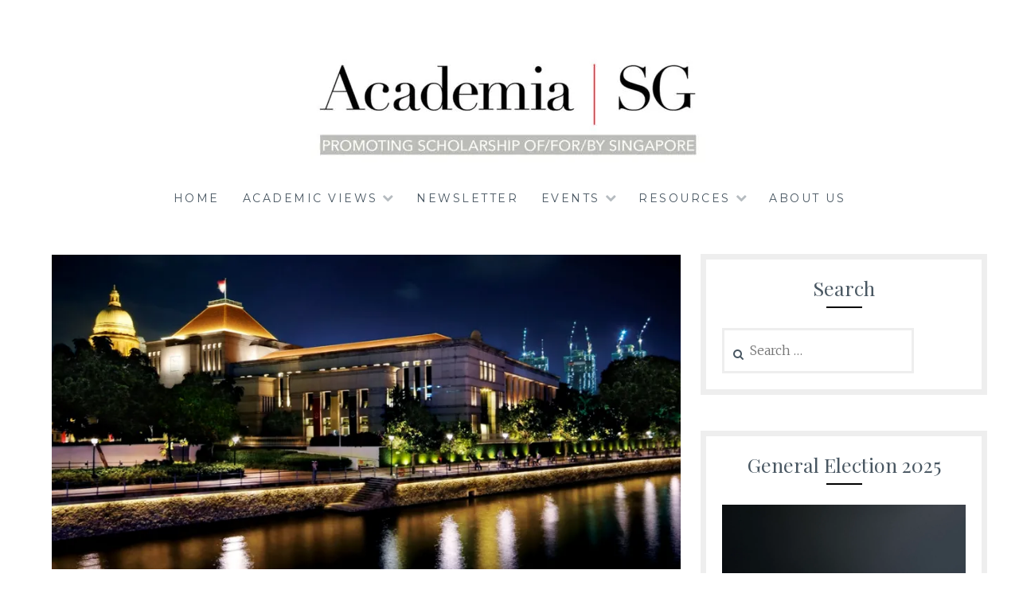

--- FILE ---
content_type: text/html; charset=UTF-8
request_url: https://www.academia.sg/academic-views/budget-2020-less-than-meets-the-eye/
body_size: 19417
content:
<!DOCTYPE html>
<html lang="en-US">
<head>
<meta charset="UTF-8">
<meta name="viewport" content="width=device-width, initial-scale=1">
<link rel="profile" href="http://gmpg.org/xfn/11">
<link rel="pingback" href="https://www.academia.sg/xmlrpc.php">
<style id="jetpack-boost-critical-css">@media all{html{font-family:sans-serif;-webkit-text-size-adjust:100%;-ms-text-size-adjust:100%}body{margin:0}article,aside,figure,header,main,nav{display:block}a{background-color:transparent}strong{font-weight:700}h1{font-size:2em;margin:.67em 0}img{border:0}figure{margin:1em 40px}hr{box-sizing:content-box;height:0}button,input{color:inherit;font:inherit;margin:0}button{overflow:visible}button{text-transform:none}button,input[type=submit]{-webkit-appearance:button}input{line-height:normal}input[type=search]{-webkit-appearance:textfield;box-sizing:content-box}input[type=search]::-webkit-search-cancel-button{-webkit-appearance:none}body,button,input{color:#495762;font-size:16px;font-size:1rem;line-height:1.6}h1,h2{clear:both;color:#495762;font-family:"Playfair Display",serif;line-height:1.3;font-weight:400}h1 a{color:#495762}h1{margin-bottom:15px;font-size:3.125em}h2{margin-bottom:15px;font-size:38px}p{margin-bottom:1.6em}em{font-style:italic}.wrap{max-width:1200px;margin:0 auto;padding-top:0}html{box-sizing:border-box}*,:after,:before{box-sizing:inherit}body{background:#fff;font-family:Merriweather,serif;font-size:16px;font-weight:300;color:#495762;line-height:1.7}hr{background-color:#ccc;border:0;height:1px;margin-bottom:1.6em}ul{margin:0 0 1.6em 2.4em;padding:0}ul{list-style:disc}li>ul{margin-bottom:0;margin-left:2.4em}img{height:auto;max-width:100%}button.menu-toggle{background-color:#fff;font-family:Montserrat,sans-serif;font-weight:400;font-size:13px;letter-spacing:2.5px}button,input[type=submit]{border:0;background:#eee;font-family:Montserrat,sans-serif;font-weight:400;font-size:13px;letter-spacing:2.5px;padding:15px 1.6em;text-transform:uppercase}input[type=search]{font-family:Merriweather,serif;padding:15px;border:3px solid #eee;background:#fff;max-width:100%}input[type=search]{padding:.8em}.search-form{position:relative}input[type=search].search-field{box-sizing:border-box;padding-left:2em}.search-form label:before{content:"";font-family:FontAwesome;font-size:14px;font-weight:400;line-height:1;text-decoration:none;display:block;position:absolute;top:1.8em;left:1em;-webkit-font-smoothing:antialiased}a{text-decoration:none;color:#495762}.widget a{border-bottom:2px solid transparent}.entry-content a{word-wrap:break-word}.entry-content a{color:#8193a1;border-bottom:2px solid #8193a1}.main-navigation{clear:both;display:block;margin:0 auto;padding:1.6em 2.5%;margin-top:0;text-transform:uppercase;width:100%;font-family:Montserrat,sans-serif;font-weight:400;font-size:14px;letter-spacing:2.5px;max-width:1200px}.main-navigation>div:first-of-type{text-align:center}.main-navigation ul{display:none;list-style:none;margin:0;padding-left:0}.main-navigation li{display:inline-block;margin-right:1.6em;position:relative}.main-navigation .menu li:last-of-type{margin-right:0}.main-navigation>div:first-of-type a{border-bottom:2px solid transparent;display:block}.main-navigation ul ul{background:#fff;border:1px solid #eee;float:left;position:absolute;top:1.65em;left:-999em;z-index:99999;text-align:left}.main-navigation ul ul ul{left:-999em;top:0}.main-navigation ul ul a{border-bottom:0;margin:0;padding:.8em;width:200px}.main-navigation ul li.menu-item-has-children{margin-right:3em}.main-navigation ul li.menu-item-has-children>a:after{content:"";font-family:FontAwesome;font-size:14px;font-weight:400;line-height:1;display:inline-block;height:100%;opacity:.4;padding-left:.8em;position:absolute;right:-1.6em;top:3px;vertical-align:text-top;-webkit-font-smoothing:antialiased}.main-navigation ul ul li.menu-item-has-children>a:after{content:"";display:inline-block;margin-top:3px;margin-left:10px;padding:0;opacity:.4;position:static;vertical-align:text-top}.socialmenu{background-color:#f0f0f0;text-align:left;padding:13px}.menu-toggle{display:block;margin:0 auto;width:100%}.menu-toggle{font-size:18px}.menu-toggle:before{content:"";display:inline-block;font-family:FontAwesome;font-size:14px;font-weight:400;line-height:1;margin-top:-2px;margin-right:5px;position:relative;top:-1px;text-decoration:none;vertical-align:baseline;-webkit-font-smoothing:antialiased}.screen-reader-text{clip:rect(1px,1px,1px,1px);position:absolute!important;height:1px;width:1px;overflow:hidden}.aligncenter{clear:both;display:block;margin:.8em auto}.clear:after,.clear:before,.entry-content:after,.entry-content:before,.hentry:after,.hentry:before,.site-content:after,.site-content:before,.site-header:after,.site-header:before{content:"";display:table}.clear:after,.entry-content:after,.hentry:after,.site-content:after,.site-header:after{clear:both}.site-branding{padding:3.2em 1.6em;position:relative;text-align:center;margin-bottom:0;margin-bottom:0;padding-top:60px;padding-bottom:0}.site-title,.site-title a{color:#343434;line-height:1;margin-top:0;text-decoration:none}.site-description{color:#495762;margin-bottom:0;font-family:Montserrat,sans-serif;font-weight:400;font-size:12px;letter-spacing:2.5px;text-transform:uppercase}.featured-header-image{margin:3.2em auto 0;text-align:center}.featured-header-image img{width:100%;height:auto}.widget{font-size:14px;margin:0 0 3.2em}.sidebar .widget{border:7px solid #eee;padding:20px;padding-top:10px}.widget_search .search-submit{display:none}.widget-title{font-size:14px;font-weight:700;text-transform:uppercase}.sidebar .widget-title{font-family:"Playfair Display",sans-serif;font-weight:400;font-size:15px;text-align:center;color:#495762;font-size:25px;margin-top:10px;text-transform:none;margin-bottom:5px}.widget-border{background-color:#000;height:2px;width:45px;margin-bottom:25px}.entry-border{background-color:#000;height:2px;width:45px;float:left;margin-bottom:15px}.hentry{margin:1.6em 0 3.8em}.single .hentry{margin-bottom:0}.updated:not(.published){display:none}.entry-content{margin-bottom:30px;margin-top:30px}.single .post{margin-top:-51px}.entry-title{color:#495762;font-size:35px;margin-top:30px;text-align:left;text-transform:none;margin-bottom:5px}.entry-border{background-color:#000;height:2px;width:45px;float:left;margin-bottom:15px}.entry-cat{font-family:Montserrat,sans-serif;font-weight:400;font-size:13px;letter-spacing:2.5px;margin-bottom:15px;color:#969696;text-transform:uppercase;clear:both}iframe{max-width:100%}.site-content{margin:0 auto 1.6em;padding:1.6em 2.5%0}.site-main{float:left;width:70%;padding:25px;padding-top:8px}.sidebar{margin-top:8px;overflow:hidden;width:30%;float:right}@media screen and (min-width:751px) and (max-width:950px){.site-branding{padding-top:50px;padding-bottom:50px}.hentry{margin:10%0}}@media screen and (max-width:750px){.site-branding{padding-top:50px;padding-bottom:50px}.site-main{width:100%}.sidebar{clear:both;margin-left:0;margin-right:0;width:100%}.sidebar .widget:nth-of-type(odd){clear:left}.sidebar .widget:nth-of-type(2n){clear:right;margin-right:0}}@media screen and (max-width:650px){.site-branding{padding-top:50px;padding-bottom:50px}.hentry{margin:10%0}h1{font-size:38px}h2{margin-bottom:15px;font-size:28px}.entry-title{font-size:28px}}@media screen and (max-width:550px){.site-branding{padding-top:50px;padding-bottom:50px}.site-content{padding-left:5%;padding-right:5%}.sidebar .widget{width:100%}}@media screen and (max-width:37.5em){.site-branding{padding-top:50px;padding-bottom:50px}.main-navigation{padding:0}.main-navigation>div:first-of-type{float:none;text-align:left}.main-navigation ul ul a,.main-navigation>div:first-of-type a{border-top:1px solid #eee;padding:1.25em;width:100%}.main-navigation>div:first-of-type ul ul a{padding-left:2.05em}.main-navigation>div:first-of-type ul ul ul a{padding-left:2.85em}.main-navigation ul li.menu-item-has-children>a:after,.main-navigation ul ul li.menu-item-has-children>a:after{display:none}.main-navigation>div:first-of-type li{clear:both;float:none;padding:0;width:100%}.main-navigation ul ul,.main-navigation ul ul ul{border:0;clear:both;display:block;padding:0;position:relative;top:auto;left:auto;width:100%}.socialmenu{text-align:center}.site-main{padding:0}}@media screen and (min-width:37.5em){.menu-toggle{display:none}.main-navigation ul{display:block}}}@media all{@charset "UTF-8";.sd-content ul{list-style:none!important;margin:0!important;padding:0!important}.sd-content ul li{display:inline-block}.sd-content ul li a.sd-button,.sd-social-text .sd-content ul li a.sd-button{background:#fff;border-radius:4px;box-shadow:0 1px 2px rgba(0,0,0,.12),0 0 0 1px rgba(0,0,0,.12);color:#2c3338!important;display:inline-block;font-family:Open Sans,sans-serif;font-size:13px;font-weight:500;line-height:23px;padding:4px 11px 3px 9px;text-decoration:none!important;text-shadow:none}.sd-content ul li a.sd-button>span{line-height:23px;margin-left:6px}.sd-social-text .sd-content ul li a.sd-button span{margin-left:3px}.sd-content ul li a.sd-button:before{-webkit-font-smoothing:antialiased;-moz-osx-font-smoothing:grayscale;display:inline-block;font:normal 18px/1 social-logos;text-align:center;vertical-align:top}@media screen and (-webkit-min-device-pixel-ratio:0){.sd-content ul li a.sd-button:before{position:relative;top:2px}}.sd-content ul li{margin:0 8px 12px 0;padding:0}.sd-social-text .sd-content ul li a:before{display:none}.sd-social-text .sd-content ul li.share-print a:before{content:""}.sd-social-text .sd-content ul li.share-email a:before{content:""}.sd-social-text .sd-content ul li.share-linkedin a:before{content:""}.sd-social-text .sd-content ul li.share-jetpack-whatsapp a:before{content:""}.sharing-hidden .inner{background:#fff;border:1px solid #ccc;border-radius:2px;box-shadow:0 5px 20px rgba(0,0,0,.2);margin-top:5px;max-width:400px;padding:10px;position:absolute;z-index:2}.sharing-hidden .inner ul{margin:0!important}.sharing-hidden .inner:after,.sharing-hidden .inner:before{border-bottom:8px solid #ccc;border-left:6px solid transparent;border-right:6px solid transparent;content:"";display:block;height:0;left:20px;position:absolute;top:-8px;width:0;z-index:1}.sharing-hidden .inner:after{border-bottom:8px solid #fff;border-left:6px solid transparent;border-right:6px solid transparent;top:-7px;z-index:2}.sharing-hidden ul{margin:0}.jetpack-video-wrapper{margin-bottom:1.6em}.jetpack-video-wrapper>iframe{margin-bottom:0}.screen-reader-text{clip:rect(1px,1px,1px,1px);word-wrap:normal!important;border:0;-webkit-clip-path:inset(50%);clip-path:inset(50%);height:1px;margin:-1px;overflow:hidden;padding:0;position:absolute!important;width:1px}}@media all{@charset "UTF-8";.wp-block-embed{overflow-wrap:break-word}.wp-block-embed iframe{max-width:100%}.wp-block-embed__wrapper{position:relative}ul{box-sizing:border-box}:where(p.has-text-color:not(.has-link-color)) a{color:inherit}.entry-content{counter-reset:footnotes}.aligncenter{clear:both}.screen-reader-text{clip:rect(1px,1px,1px,1px);word-wrap:normal!important;border:0;-webkit-clip-path:inset(50%);clip-path:inset(50%);height:1px;margin:-1px;overflow:hidden;padding:0;position:absolute;width:1px}html :where(img[class*=wp-image-]){height:auto;max-width:100%}:where(figure){margin:0 0 1em}}</style><meta name='robots' content='index, follow, max-image-preview:large, max-snippet:-1, max-video-preview:-1' />

	<!-- This site is optimized with the Yoast SEO plugin v24.1 - https://yoast.com/wordpress/plugins/seo/ -->
	<title>Budget 2020: Less Than Meets The Eye - Academia | SG</title>
	<link rel="canonical" href="https://www.academia.sg/academic-views/budget-2020-less-than-meets-the-eye/" />
	<meta property="og:locale" content="en_US" />
	<meta property="og:type" content="article" />
	<meta property="og:title" content="Budget 2020: Less Than Meets The Eye - Academia | SG" />
	<meta property="og:description" content="Linda Lim, Professor Emerita at the Stephen M. Ross School of Business, questions whether the latest annual Budget adequately addresses the need for long-term economic transformation in Singapore. There is much to approve of in DPM Heng Swee Keat’s 2020 Budget.&nbsp;&nbsp; First, running a budget deficit (revenues less than expenditures) is appropriate to prop up [&hellip;]" />
	<meta property="og:url" content="https://www.academia.sg/academic-views/budget-2020-less-than-meets-the-eye/" />
	<meta property="og:site_name" content="Academia | SG" />
	<meta property="article:published_time" content="2020-02-25T02:53:42+00:00" />
	<meta property="article:modified_time" content="2020-03-18T06:09:59+00:00" />
	<meta property="og:image" content="https://i0.wp.com/www.academia.sg/wp-content/uploads/2020/02/3768657387_43ba844ea8_b.jpg?fit=1024%2C685&ssl=1" />
	<meta property="og:image:width" content="1024" />
	<meta property="og:image:height" content="685" />
	<meta property="og:image:type" content="image/jpeg" />
	<meta name="author" content="admin" />
	<meta name="twitter:card" content="summary_large_image" />
	<meta name="twitter:label1" content="Written by" />
	<meta name="twitter:data1" content="admin" />
	<meta name="twitter:label2" content="Est. reading time" />
	<meta name="twitter:data2" content="6 minutes" />
	<script data-jetpack-boost="ignore" type="application/ld+json" class="yoast-schema-graph">{"@context":"https://schema.org","@graph":[{"@type":"Article","@id":"https://www.academia.sg/academic-views/budget-2020-less-than-meets-the-eye/#article","isPartOf":{"@id":"https://www.academia.sg/academic-views/budget-2020-less-than-meets-the-eye/"},"author":{"name":"admin","@id":"https://www.academia.sg/#/schema/person/5da0cfd231852d91d0f74226b96bedec"},"headline":"Budget 2020: Less Than Meets The Eye","datePublished":"2020-02-25T02:53:42+00:00","dateModified":"2020-03-18T06:09:59+00:00","mainEntityOfPage":{"@id":"https://www.academia.sg/academic-views/budget-2020-less-than-meets-the-eye/"},"wordCount":1303,"commentCount":2,"publisher":{"@id":"https://www.academia.sg/#organization"},"image":{"@id":"https://www.academia.sg/academic-views/budget-2020-less-than-meets-the-eye/#primaryimage"},"thumbnailUrl":"https://i0.wp.com/www.academia.sg/wp-content/uploads/2020/02/3768657387_43ba844ea8_b.jpg?fit=1024%2C685&ssl=1","keywords":["budget2020","business","economics","inequality","labour","politics","welfare"],"articleSection":["Academic Views"],"inLanguage":"en-US","potentialAction":[{"@type":"CommentAction","name":"Comment","target":["https://www.academia.sg/academic-views/budget-2020-less-than-meets-the-eye/#respond"]}]},{"@type":"WebPage","@id":"https://www.academia.sg/academic-views/budget-2020-less-than-meets-the-eye/","url":"https://www.academia.sg/academic-views/budget-2020-less-than-meets-the-eye/","name":"Budget 2020: Less Than Meets The Eye - Academia | SG","isPartOf":{"@id":"https://www.academia.sg/#website"},"primaryImageOfPage":{"@id":"https://www.academia.sg/academic-views/budget-2020-less-than-meets-the-eye/#primaryimage"},"image":{"@id":"https://www.academia.sg/academic-views/budget-2020-less-than-meets-the-eye/#primaryimage"},"thumbnailUrl":"https://i0.wp.com/www.academia.sg/wp-content/uploads/2020/02/3768657387_43ba844ea8_b.jpg?fit=1024%2C685&ssl=1","datePublished":"2020-02-25T02:53:42+00:00","dateModified":"2020-03-18T06:09:59+00:00","breadcrumb":{"@id":"https://www.academia.sg/academic-views/budget-2020-less-than-meets-the-eye/#breadcrumb"},"inLanguage":"en-US","potentialAction":[{"@type":"ReadAction","target":["https://www.academia.sg/academic-views/budget-2020-less-than-meets-the-eye/"]}]},{"@type":"ImageObject","inLanguage":"en-US","@id":"https://www.academia.sg/academic-views/budget-2020-less-than-meets-the-eye/#primaryimage","url":"https://i0.wp.com/www.academia.sg/wp-content/uploads/2020/02/3768657387_43ba844ea8_b.jpg?fit=1024%2C685&ssl=1","contentUrl":"https://i0.wp.com/www.academia.sg/wp-content/uploads/2020/02/3768657387_43ba844ea8_b.jpg?fit=1024%2C685&ssl=1","width":1024,"height":685,"caption":"Photograph by William Cho, made available under a Creative Commons license."},{"@type":"BreadcrumbList","@id":"https://www.academia.sg/academic-views/budget-2020-less-than-meets-the-eye/#breadcrumb","itemListElement":[{"@type":"ListItem","position":1,"name":"Home","item":"https://www.academia.sg/"},{"@type":"ListItem","position":2,"name":"Budget 2020: Less Than Meets The Eye"}]},{"@type":"WebSite","@id":"https://www.academia.sg/#website","url":"https://www.academia.sg/","name":"Academia | SG","description":"Promoting Scholarship Of/By/For Singapore","publisher":{"@id":"https://www.academia.sg/#organization"},"potentialAction":[{"@type":"SearchAction","target":{"@type":"EntryPoint","urlTemplate":"https://www.academia.sg/?s={search_term_string}"},"query-input":{"@type":"PropertyValueSpecification","valueRequired":true,"valueName":"search_term_string"}}],"inLanguage":"en-US"},{"@type":"Organization","@id":"https://www.academia.sg/#organization","name":"Academia | SG","url":"https://www.academia.sg/","logo":{"@type":"ImageObject","inLanguage":"en-US","@id":"https://www.academia.sg/#/schema/logo/image/","url":"https://i0.wp.com/www.academia.sg/wp-content/uploads/2020/04/logotype-1-e1587914241179.jpg?fit=500%2C148&ssl=1","contentUrl":"https://i0.wp.com/www.academia.sg/wp-content/uploads/2020/04/logotype-1-e1587914241179.jpg?fit=500%2C148&ssl=1","width":500,"height":148,"caption":"Academia | SG"},"image":{"@id":"https://www.academia.sg/#/schema/logo/image/"}},{"@type":"Person","@id":"https://www.academia.sg/#/schema/person/5da0cfd231852d91d0f74226b96bedec","name":"admin","image":{"@type":"ImageObject","inLanguage":"en-US","@id":"https://www.academia.sg/#/schema/person/image/","url":"https://secure.gravatar.com/avatar/6d1dd92f55e5e372e75188166dc3bf7a?s=96&d=mm&r=g","contentUrl":"https://secure.gravatar.com/avatar/6d1dd92f55e5e372e75188166dc3bf7a?s=96&d=mm&r=g","caption":"admin"},"url":"https://www.academia.sg/author/admin/"}]}</script>
	<!-- / Yoast SEO plugin. -->


<link rel='dns-prefetch' href='//stats.wp.com' />
<link rel='dns-prefetch' href='//fonts.googleapis.com' />
<link rel='preconnect' href='//i0.wp.com' />
<link rel='preconnect' href='//c0.wp.com' />
<link rel="alternate" type="application/rss+xml" title="Academia | SG &raquo; Feed" href="https://www.academia.sg/feed/" />
<link rel="alternate" type="application/rss+xml" title="Academia | SG &raquo; Comments Feed" href="https://www.academia.sg/comments/feed/" />
<link rel="alternate" type="application/rss+xml" title="Academia | SG &raquo; Budget 2020: Less Than Meets The Eye Comments Feed" href="https://www.academia.sg/academic-views/budget-2020-less-than-meets-the-eye/feed/" />

<noscript><link rel='stylesheet' id='all-css-fd0d1792abd27b86773defaecd2eaecb' href='https://www.academia.sg/_jb_static/??55968b7520' type='text/css' media='all' /></noscript><link rel='stylesheet' id='all-css-fd0d1792abd27b86773defaecd2eaecb' href='https://www.academia.sg/_jb_static/??55968b7520' type='text/css' media="not all" data-media="all" onload="this.media=this.dataset.media; delete this.dataset.media; this.removeAttribute( 'onload' );" />
<style id='wp-emoji-styles-inline-css'>

	img.wp-smiley, img.emoji {
		display: inline !important;
		border: none !important;
		box-shadow: none !important;
		height: 1em !important;
		width: 1em !important;
		margin: 0 0.07em !important;
		vertical-align: -0.1em !important;
		background: none !important;
		padding: 0 !important;
	}
</style>
<style id='jetpack-sharing-buttons-style-inline-css'>
.jetpack-sharing-buttons__services-list{display:flex;flex-direction:row;flex-wrap:wrap;gap:0;list-style-type:none;margin:5px;padding:0}.jetpack-sharing-buttons__services-list.has-small-icon-size{font-size:12px}.jetpack-sharing-buttons__services-list.has-normal-icon-size{font-size:16px}.jetpack-sharing-buttons__services-list.has-large-icon-size{font-size:24px}.jetpack-sharing-buttons__services-list.has-huge-icon-size{font-size:36px}@media print{.jetpack-sharing-buttons__services-list{display:none!important}}.editor-styles-wrapper .wp-block-jetpack-sharing-buttons{gap:0;padding-inline-start:0}ul.jetpack-sharing-buttons__services-list.has-background{padding:1.25em 2.375em}
</style>
<style id='classic-theme-styles-inline-css'>
/*! This file is auto-generated */
.wp-block-button__link{color:#fff;background-color:#32373c;border-radius:9999px;box-shadow:none;text-decoration:none;padding:calc(.667em + 2px) calc(1.333em + 2px);font-size:1.125em}.wp-block-file__button{background:#32373c;color:#fff;text-decoration:none}
</style>
<style id='global-styles-inline-css'>
:root{--wp--preset--aspect-ratio--square: 1;--wp--preset--aspect-ratio--4-3: 4/3;--wp--preset--aspect-ratio--3-4: 3/4;--wp--preset--aspect-ratio--3-2: 3/2;--wp--preset--aspect-ratio--2-3: 2/3;--wp--preset--aspect-ratio--16-9: 16/9;--wp--preset--aspect-ratio--9-16: 9/16;--wp--preset--color--black: #000000;--wp--preset--color--cyan-bluish-gray: #abb8c3;--wp--preset--color--white: #ffffff;--wp--preset--color--pale-pink: #f78da7;--wp--preset--color--vivid-red: #cf2e2e;--wp--preset--color--luminous-vivid-orange: #ff6900;--wp--preset--color--luminous-vivid-amber: #fcb900;--wp--preset--color--light-green-cyan: #7bdcb5;--wp--preset--color--vivid-green-cyan: #00d084;--wp--preset--color--pale-cyan-blue: #8ed1fc;--wp--preset--color--vivid-cyan-blue: #0693e3;--wp--preset--color--vivid-purple: #9b51e0;--wp--preset--gradient--vivid-cyan-blue-to-vivid-purple: linear-gradient(135deg,rgba(6,147,227,1) 0%,rgb(155,81,224) 100%);--wp--preset--gradient--light-green-cyan-to-vivid-green-cyan: linear-gradient(135deg,rgb(122,220,180) 0%,rgb(0,208,130) 100%);--wp--preset--gradient--luminous-vivid-amber-to-luminous-vivid-orange: linear-gradient(135deg,rgba(252,185,0,1) 0%,rgba(255,105,0,1) 100%);--wp--preset--gradient--luminous-vivid-orange-to-vivid-red: linear-gradient(135deg,rgba(255,105,0,1) 0%,rgb(207,46,46) 100%);--wp--preset--gradient--very-light-gray-to-cyan-bluish-gray: linear-gradient(135deg,rgb(238,238,238) 0%,rgb(169,184,195) 100%);--wp--preset--gradient--cool-to-warm-spectrum: linear-gradient(135deg,rgb(74,234,220) 0%,rgb(151,120,209) 20%,rgb(207,42,186) 40%,rgb(238,44,130) 60%,rgb(251,105,98) 80%,rgb(254,248,76) 100%);--wp--preset--gradient--blush-light-purple: linear-gradient(135deg,rgb(255,206,236) 0%,rgb(152,150,240) 100%);--wp--preset--gradient--blush-bordeaux: linear-gradient(135deg,rgb(254,205,165) 0%,rgb(254,45,45) 50%,rgb(107,0,62) 100%);--wp--preset--gradient--luminous-dusk: linear-gradient(135deg,rgb(255,203,112) 0%,rgb(199,81,192) 50%,rgb(65,88,208) 100%);--wp--preset--gradient--pale-ocean: linear-gradient(135deg,rgb(255,245,203) 0%,rgb(182,227,212) 50%,rgb(51,167,181) 100%);--wp--preset--gradient--electric-grass: linear-gradient(135deg,rgb(202,248,128) 0%,rgb(113,206,126) 100%);--wp--preset--gradient--midnight: linear-gradient(135deg,rgb(2,3,129) 0%,rgb(40,116,252) 100%);--wp--preset--font-size--small: 13px;--wp--preset--font-size--medium: 20px;--wp--preset--font-size--large: 36px;--wp--preset--font-size--x-large: 42px;--wp--preset--spacing--20: 0.44rem;--wp--preset--spacing--30: 0.67rem;--wp--preset--spacing--40: 1rem;--wp--preset--spacing--50: 1.5rem;--wp--preset--spacing--60: 2.25rem;--wp--preset--spacing--70: 3.38rem;--wp--preset--spacing--80: 5.06rem;--wp--preset--shadow--natural: 6px 6px 9px rgba(0, 0, 0, 0.2);--wp--preset--shadow--deep: 12px 12px 50px rgba(0, 0, 0, 0.4);--wp--preset--shadow--sharp: 6px 6px 0px rgba(0, 0, 0, 0.2);--wp--preset--shadow--outlined: 6px 6px 0px -3px rgba(255, 255, 255, 1), 6px 6px rgba(0, 0, 0, 1);--wp--preset--shadow--crisp: 6px 6px 0px rgba(0, 0, 0, 1);}:where(.is-layout-flex){gap: 0.5em;}:where(.is-layout-grid){gap: 0.5em;}body .is-layout-flex{display: flex;}.is-layout-flex{flex-wrap: wrap;align-items: center;}.is-layout-flex > :is(*, div){margin: 0;}body .is-layout-grid{display: grid;}.is-layout-grid > :is(*, div){margin: 0;}:where(.wp-block-columns.is-layout-flex){gap: 2em;}:where(.wp-block-columns.is-layout-grid){gap: 2em;}:where(.wp-block-post-template.is-layout-flex){gap: 1.25em;}:where(.wp-block-post-template.is-layout-grid){gap: 1.25em;}.has-black-color{color: var(--wp--preset--color--black) !important;}.has-cyan-bluish-gray-color{color: var(--wp--preset--color--cyan-bluish-gray) !important;}.has-white-color{color: var(--wp--preset--color--white) !important;}.has-pale-pink-color{color: var(--wp--preset--color--pale-pink) !important;}.has-vivid-red-color{color: var(--wp--preset--color--vivid-red) !important;}.has-luminous-vivid-orange-color{color: var(--wp--preset--color--luminous-vivid-orange) !important;}.has-luminous-vivid-amber-color{color: var(--wp--preset--color--luminous-vivid-amber) !important;}.has-light-green-cyan-color{color: var(--wp--preset--color--light-green-cyan) !important;}.has-vivid-green-cyan-color{color: var(--wp--preset--color--vivid-green-cyan) !important;}.has-pale-cyan-blue-color{color: var(--wp--preset--color--pale-cyan-blue) !important;}.has-vivid-cyan-blue-color{color: var(--wp--preset--color--vivid-cyan-blue) !important;}.has-vivid-purple-color{color: var(--wp--preset--color--vivid-purple) !important;}.has-black-background-color{background-color: var(--wp--preset--color--black) !important;}.has-cyan-bluish-gray-background-color{background-color: var(--wp--preset--color--cyan-bluish-gray) !important;}.has-white-background-color{background-color: var(--wp--preset--color--white) !important;}.has-pale-pink-background-color{background-color: var(--wp--preset--color--pale-pink) !important;}.has-vivid-red-background-color{background-color: var(--wp--preset--color--vivid-red) !important;}.has-luminous-vivid-orange-background-color{background-color: var(--wp--preset--color--luminous-vivid-orange) !important;}.has-luminous-vivid-amber-background-color{background-color: var(--wp--preset--color--luminous-vivid-amber) !important;}.has-light-green-cyan-background-color{background-color: var(--wp--preset--color--light-green-cyan) !important;}.has-vivid-green-cyan-background-color{background-color: var(--wp--preset--color--vivid-green-cyan) !important;}.has-pale-cyan-blue-background-color{background-color: var(--wp--preset--color--pale-cyan-blue) !important;}.has-vivid-cyan-blue-background-color{background-color: var(--wp--preset--color--vivid-cyan-blue) !important;}.has-vivid-purple-background-color{background-color: var(--wp--preset--color--vivid-purple) !important;}.has-black-border-color{border-color: var(--wp--preset--color--black) !important;}.has-cyan-bluish-gray-border-color{border-color: var(--wp--preset--color--cyan-bluish-gray) !important;}.has-white-border-color{border-color: var(--wp--preset--color--white) !important;}.has-pale-pink-border-color{border-color: var(--wp--preset--color--pale-pink) !important;}.has-vivid-red-border-color{border-color: var(--wp--preset--color--vivid-red) !important;}.has-luminous-vivid-orange-border-color{border-color: var(--wp--preset--color--luminous-vivid-orange) !important;}.has-luminous-vivid-amber-border-color{border-color: var(--wp--preset--color--luminous-vivid-amber) !important;}.has-light-green-cyan-border-color{border-color: var(--wp--preset--color--light-green-cyan) !important;}.has-vivid-green-cyan-border-color{border-color: var(--wp--preset--color--vivid-green-cyan) !important;}.has-pale-cyan-blue-border-color{border-color: var(--wp--preset--color--pale-cyan-blue) !important;}.has-vivid-cyan-blue-border-color{border-color: var(--wp--preset--color--vivid-cyan-blue) !important;}.has-vivid-purple-border-color{border-color: var(--wp--preset--color--vivid-purple) !important;}.has-vivid-cyan-blue-to-vivid-purple-gradient-background{background: var(--wp--preset--gradient--vivid-cyan-blue-to-vivid-purple) !important;}.has-light-green-cyan-to-vivid-green-cyan-gradient-background{background: var(--wp--preset--gradient--light-green-cyan-to-vivid-green-cyan) !important;}.has-luminous-vivid-amber-to-luminous-vivid-orange-gradient-background{background: var(--wp--preset--gradient--luminous-vivid-amber-to-luminous-vivid-orange) !important;}.has-luminous-vivid-orange-to-vivid-red-gradient-background{background: var(--wp--preset--gradient--luminous-vivid-orange-to-vivid-red) !important;}.has-very-light-gray-to-cyan-bluish-gray-gradient-background{background: var(--wp--preset--gradient--very-light-gray-to-cyan-bluish-gray) !important;}.has-cool-to-warm-spectrum-gradient-background{background: var(--wp--preset--gradient--cool-to-warm-spectrum) !important;}.has-blush-light-purple-gradient-background{background: var(--wp--preset--gradient--blush-light-purple) !important;}.has-blush-bordeaux-gradient-background{background: var(--wp--preset--gradient--blush-bordeaux) !important;}.has-luminous-dusk-gradient-background{background: var(--wp--preset--gradient--luminous-dusk) !important;}.has-pale-ocean-gradient-background{background: var(--wp--preset--gradient--pale-ocean) !important;}.has-electric-grass-gradient-background{background: var(--wp--preset--gradient--electric-grass) !important;}.has-midnight-gradient-background{background: var(--wp--preset--gradient--midnight) !important;}.has-small-font-size{font-size: var(--wp--preset--font-size--small) !important;}.has-medium-font-size{font-size: var(--wp--preset--font-size--medium) !important;}.has-large-font-size{font-size: var(--wp--preset--font-size--large) !important;}.has-x-large-font-size{font-size: var(--wp--preset--font-size--x-large) !important;}
:where(.wp-block-post-template.is-layout-flex){gap: 1.25em;}:where(.wp-block-post-template.is-layout-grid){gap: 1.25em;}
:where(.wp-block-columns.is-layout-flex){gap: 2em;}:where(.wp-block-columns.is-layout-grid){gap: 2em;}
:root :where(.wp-block-pullquote){font-size: 1.5em;line-height: 1.6;}
</style>
<noscript><link rel='stylesheet' id='Lucienne-fonts-css' href='https://fonts.googleapis.com/css?family=Playfair+Display%3A400%2C700%7CMontserrat%3A400%2C700%7CMerriweather%3A400%2C300%2C700&#038;subset=latin%2Clatin-ext' media='all' />
</noscript><link rel='stylesheet' id='Lucienne-fonts-css' href='https://fonts.googleapis.com/css?family=Playfair+Display%3A400%2C700%7CMontserrat%3A400%2C700%7CMerriweather%3A400%2C300%2C700&#038;subset=latin%2Clatin-ext' media="not all" data-media="all" onload="this.media=this.dataset.media; delete this.dataset.media; this.removeAttribute( 'onload' );" />


<link rel="https://api.w.org/" href="https://www.academia.sg/wp-json/" /><link rel="alternate" title="JSON" type="application/json" href="https://www.academia.sg/wp-json/wp/v2/posts/310" /><link rel="EditURI" type="application/rsd+xml" title="RSD" href="https://www.academia.sg/xmlrpc.php?rsd" />
<meta name="generator" content="WordPress 6.6.2" />
<link rel='shortlink' href='https://www.academia.sg/?p=310' />
<link rel="alternate" title="oEmbed (JSON)" type="application/json+oembed" href="https://www.academia.sg/wp-json/oembed/1.0/embed?url=https%3A%2F%2Fwww.academia.sg%2Facademic-views%2Fbudget-2020-less-than-meets-the-eye%2F" />
<link rel="alternate" title="oEmbed (XML)" type="text/xml+oembed" href="https://www.academia.sg/wp-json/oembed/1.0/embed?url=https%3A%2F%2Fwww.academia.sg%2Facademic-views%2Fbudget-2020-less-than-meets-the-eye%2F&#038;format=xml" />
    <style type="text/css">
        .wpcp {background: #f7f7f7; padding: 16px 20px; border-radius: 5px; line-height: 20px;}
    </style>
    	<style>img#wpstats{display:none}</style>
			<style type="text/css">
			.site-title,
		.site-description {
			position: absolute;
			clip: rect(1px, 1px, 1px, 1px);
		}
		</style>
	<link rel="icon" href="https://i0.wp.com/www.academia.sg/wp-content/uploads/2022/03/cropped-new-logo-round.jpg?fit=32%2C32&#038;ssl=1" sizes="32x32" />
<link rel="icon" href="https://i0.wp.com/www.academia.sg/wp-content/uploads/2022/03/cropped-new-logo-round.jpg?fit=192%2C192&#038;ssl=1" sizes="192x192" />
<link rel="apple-touch-icon" href="https://i0.wp.com/www.academia.sg/wp-content/uploads/2022/03/cropped-new-logo-round.jpg?fit=180%2C180&#038;ssl=1" />
<meta name="msapplication-TileImage" content="https://i0.wp.com/www.academia.sg/wp-content/uploads/2022/03/cropped-new-logo-round.jpg?fit=270%2C270&#038;ssl=1" />
		<style type="text/css" id="wp-custom-css">
			pullquote {
max-width: 400px;
text-align: center;
margin: 2px;
padding: 2px;
}

.socialmenu {
	display: none;
}		</style>
		</head>

<body class="post-template-default single single-post postid-310 single-format-standard wp-custom-logo">
 <nav class="clear socialmenu" role="navigation">
 </nav>

<div id="page" class="hfeed site">
	<a class="skip-link screen-reader-text" href="#content">Skip to content</a>

	<header id="masthead" class="site-header" role="banner">
		<div class="site-branding">
		<a href="https://www.academia.sg/" class="custom-logo-link" rel="home"><img width="500" height="148" src="https://i0.wp.com/www.academia.sg/wp-content/uploads/2020/04/logotype-1-e1587914241179.jpg?fit=500%2C148&amp;ssl=1" class="custom-logo" alt="Academia | SG" decoding="async" fetchpriority="high" /></a>			<h1 class="site-title"><a href="https://www.academia.sg/" rel="home">Academia | SG</a></h1>
			<h2 class="site-description">Promoting Scholarship Of/By/For Singapore</h2>
		</div><!-- .site-branding -->
        
        <nav id="site-navigation" class="main-navigation clear" role="navigation">
			<button class="menu-toggle" aria-controls="primary-menu" aria-expanded="false">Menu</button>
			<div class="menu-top-container"><ul id="primary-menu" class="menu"><li id="menu-item-4402" class="menu-item menu-item-type-custom menu-item-object-custom menu-item-home menu-item-4402"><a href="https://www.academia.sg">Home</a></li>
<li id="menu-item-324" class="menu-item menu-item-type-taxonomy menu-item-object-category current-post-ancestor current-menu-parent current-post-parent menu-item-has-children menu-item-324"><a href="https://www.academia.sg/category/academic-views/">Academic Views</a>
<ul class="sub-menu">
	<li id="menu-item-1690" class="menu-item menu-item-type-taxonomy menu-item-object-category menu-item-1690"><a href="https://www.academia.sg/category/editorials/">Editorials</a></li>
	<li id="menu-item-1805" class="menu-item menu-item-type-taxonomy menu-item-object-category current-post-ancestor current-menu-parent current-post-parent menu-item-1805"><a href="https://www.academia.sg/category/academic-views/">Opinion and Analysis</a></li>
	<li id="menu-item-4794" class="menu-item menu-item-type-custom menu-item-object-custom menu-item-4794"><a href="https://knowledgepraxis.academia.sg/scholarly-journeys/">Academic Freedom Essays: Occupational Hazards</a></li>
	<li id="menu-item-3059" class="menu-item menu-item-type-post_type menu-item-object-page menu-item-3059"><a href="https://www.academia.sg/one-minute-reviews/">Book/film reviews</a></li>
</ul>
</li>
<li id="menu-item-4321" class="menu-item menu-item-type-post_type menu-item-object-page menu-item-4321"><a href="https://www.academia.sg/newsletter/">Newsletter</a></li>
<li id="menu-item-4319" class="menu-item menu-item-type-taxonomy menu-item-object-category menu-item-has-children menu-item-4319"><a href="https://www.academia.sg/category/events/">Events</a>
<ul class="sub-menu">
	<li id="menu-item-4506" class="menu-item menu-item-type-custom menu-item-object-custom menu-item-4506"><a href="https://knowledgepraxis.academia.sg/conference/">Knowledge Praxis Conference 2024</a></li>
	<li id="menu-item-1427" class="menu-item menu-item-type-post_type menu-item-object-page menu-item-1427"><a href="https://www.academia.sg/academia-sg-webinars/">Webinars</a></li>
	<li id="menu-item-3855" class="menu-item menu-item-type-post_type menu-item-object-page menu-item-3855"><a href="https://www.academia.sg/junior-scholar-seminars/">Junior Scholar Seminars</a></li>
</ul>
</li>
<li id="menu-item-1688" class="menu-item menu-item-type-post_type menu-item-object-page menu-item-has-children menu-item-1688"><a href="https://www.academia.sg/resources/">Resources</a>
<ul class="sub-menu">
	<li id="menu-item-4915" class="menu-item menu-item-type-post_type menu-item-object-post menu-item-4915"><a href="https://www.academia.sg/ge2025/general-elections-2025/">GE 2025: Videos &#038; Readings</a></li>
	<li id="menu-item-3036" class="menu-item menu-item-type-taxonomy menu-item-object-category menu-item-3036"><a href="https://www.academia.sg/category/explainer/keywords/">Keywords</a></li>
	<li id="menu-item-1689" class="menu-item menu-item-type-taxonomy menu-item-object-category menu-item-1689"><a href="https://www.academia.sg/category/special-topics/">Special Topics</a></li>
	<li id="menu-item-48" class="menu-item menu-item-type-post_type menu-item-object-page menu-item-48"><a href="https://www.academia.sg/singapore-studies/">Singapore studies</a></li>
	<li id="menu-item-1806" class="menu-item menu-item-type-post_type menu-item-object-page menu-item-1806"><a href="https://www.academia.sg/rankings/">University governance</a></li>
	<li id="menu-item-43" class="menu-item menu-item-type-post_type menu-item-object-page menu-item-43"><a href="https://www.academia.sg/academic-freedom/">Academic freedom in Singapore</a></li>
	<li id="menu-item-3911" class="menu-item menu-item-type-post_type menu-item-object-page menu-item-3911"><a href="https://www.academia.sg/resources/pe2023/">Singapore Presidential Election 2023</a></li>
	<li id="menu-item-1357" class="menu-item menu-item-type-post_type menu-item-object-page menu-item-1357"><a href="https://www.academia.sg/ge2020/">GE2020</a></li>
	<li id="menu-item-1358" class="menu-item menu-item-type-taxonomy menu-item-object-category menu-item-1358"><a href="https://www.academia.sg/category/explainer/">GE2020 Explainers</a></li>
	<li id="menu-item-31" class="menu-item menu-item-type-post_type menu-item-object-page menu-item-31"><a href="https://www.academia.sg/pofma/">POFMA</a></li>
</ul>
</li>
<li id="menu-item-45" class="menu-item menu-item-type-post_type menu-item-object-page menu-item-45"><a href="https://www.academia.sg/about/">About us</a></li>
</ul></div>
			
		</nav><!-- #site-navigation -->
	</header><!-- #masthead -->

	<div id="content" class="site-content">
	<div class="wrap clear">

<div id="primary" class="content-area">
  <main id="main" class="site-main" role="main">
        
<article id="post-310" class="post-310 post type-post status-publish format-standard has-post-thumbnail hentry category-academic-views tag-budget2020 tag-business tag-economics tag-inequality tag-labour tag-politics tag-welfare">  
		<div class="featured-header-image">
				<img width="900" height="450" src="https://i0.wp.com/www.academia.sg/wp-content/uploads/2020/02/3768657387_43ba844ea8_b.jpg?resize=900%2C450&amp;ssl=1" class="attachment-Lucienne-home size-Lucienne-home wp-post-image" alt="Photograph by William Cho, Creative Commons license." decoding="async" />		</div><!-- .featured-header-image -->
	
	<header class="entry-header">
		<h1 class="entry-title">Budget 2020: Less Than Meets The Eye</h1>         <hr class="entry-border"/>
        <div class="entry-cat">
		<a href="https://www.academia.sg/category/academic-views/" rel="category tag">Academic Views</a> / Tuesday, February 25th, 2020		</div><!-- .entry-cat -->
                	</header><!-- .entry-header -->
    
  

	<div class="entry-content">
		
<p><strong><em>Linda Lim</em></strong><em>, Professor Emerita at the Stephen M. Ross School of Business, questions whether the latest annual Budget adequately addresses the need for long-term economic transformation in Singapore.</em></p>



<p>There is much to approve of in DPM Heng Swee Keat’s 2020 Budget.&nbsp;&nbsp;</p>



<p>First, running a budget deficit (revenues less than expenditures) is appropriate to prop up an economy facing low growth and possible recession.&nbsp;&nbsp;</p>



<p>Second, social subsidies are rightly being increased, given the difficulty the low-income and elderly already have making ends meet even in a healthy economy.&nbsp;&nbsp;</p>



<p>Third, government spending to accelerate environmental sustainability is a belated, even existential, necessity.&nbsp;&nbsp;</p>



<p>Fourth, the government has explicitly recognized that Singapore’s long-established development model needs to change. This is a major acknowledgment.</p>



<p>That said, the Budget—touted by DPM Heng as nothing less than a “strategic financial plan” for Singapore’s future—falls short in meeting its own goal of promoting long-term economic transformation.</p>



<p>For many years, I and other economists have argued that Singapore’s “state-directed, multinational-led, export-oriented” development model has become obsolete.</p>



<p>Singapore has relied on state direction in the form of generous tax breaks and subsidies, for mostly foreign investors in targeted sectors. This approach is now either (1) disallowed by evolving global regulatory norms that increasingly forbid “beggar-my-neighbor” investment incentives, (2) ineffective given widespread competition by different state authorities the world over to lower taxes (as DPM Heng acknowledges), or (3) frowned upon by the US and EU as “illegal state subsidies” (even as they themselves contemplate more activist “industrial policy” such as that of China).</p>



<div class="wp-block-image"><figure class="aligncenter is-resized"><img decoding="async" src="https://lh4.googleusercontent.com/enTE5uisgdRIUQgzS3_3s-JLaUrm-O1694OIEZsqmK9UbIWJwVKm0UUhWcuuCKqpasGU23dLDr0DoFEEjtTxyIgFPnTbYvyabp5lAPlz-21kidMyn6jrLDn2FrfyInKeXaPk2zd_" alt="" width="555" height="222"/><figcaption><em>Singapore has traditionally been heavily reliant on international trade. (Photo: <a href="https://en.wikipedia.org/wiki/File:Jurong_Port_panorama,_Singapore_-_20100311_(cropped).jpghttps://en.wikipedia.org/wiki/File:Jurong_Port_panorama,_Singapore_-_20100311_(cropped).jpg">Wikipedia</a>, Creative Commons license)</em></figcaption></figure></div>



<p>At the same time, (4) widespread technological disruption in many traditional industries, and the high risks and costs of innovation at the technological frontier, mean that governments have little visibility as to which sectors to target with state assistance. The failure rate of such a strategy is likely to be high.</p>



<p>Incentivizing multinationals to invest in Singapore for global markets is further inhibited by ongoing deglobalization, evident in the US-China trade war and the rise of techno-nationalism in all major economies, among other things.</p>



<p>Yet DPM Heng’s Budget still clings to the standard Singapore template of state-directed corporate subsidies.&nbsp; These have attracted foreign investment (“Give me money and I will come”) but without successfully avoiding our current economic malaise.&nbsp; In fact some of these policies may restrain rather than promote the required transformation.</p>



<p>Take, for example, wage subsidies like the Wage Credit and Jobs Support Schemes the Budget offers to employers to “preserve jobs”.&nbsp; These have several limitations. (1) They come with many restrictions and are not universal, reducing their stimulative macroeconomic impact. (2) They may merely substitute for funding that employers would have provided anyway, becoming a giveaway to those employers and an unnecessary expense in the Budget. (3) They may discourage employers from shedding labor they no longer need and employees from switching jobs (both in response to longer-term market forces), thereby limiting structural transformation, productivity growth, reskilling and job mobility.</p>



<p>A more rational policy would seek to “preserve <em>employment</em>” and “preserve <em>income</em>” for <em>individuals</em>—rather than preserve specific “<em>jobs</em>” at existing <em>companies</em>—as a means of ensuring full employment and adequate income. But this requires sacrificing some “sacred cows”.</p>



<p>One of these is the aversion to unemployment compensation. Singapore is the only advanced economy without a system of income compensation for workers who lose their jobs. These usually operate under strict conditions and for limited periods of time.&nbsp; Together with SkillsFuture support (”retraining grants” in other countries), this would provide temporary income maintenance and facilitate rather than inhibit market-based reskilling and job transfers.&nbsp;&nbsp;</p>



<div class="wp-block-image"><figure class="aligncenter is-resized"><img decoding="async" src="https://lh5.googleusercontent.com/c0pNSbsi2XVR3nEXtDanJK8XeqcPjxIudRScRZjhPJJwpJqUyL_4dgXOKyFNuoukU5TUGYigy5gx95wA7s5f7-K0xQVVoo0wa-QRPe4iUqVHHOzhPHujsOh8BsCtOe-AjtHz4GWZ" alt="" width="466" height="311"/><figcaption><em>The author suggests that education and retraining support should be supplemented with income compensation. (Photo: <a href="https://www.flickr.com/photos/teddy-rised/2814710002">teddyrise-d</a>, Creative Commons license)</em></figcaption></figure></div>



<p>Unlike Wage Credit and Workfare, it would not be limited to lower-income workers, so would deliver a bigger “automatic stabilizer” boost to a sluggish economy. It would not favor existing employers over potential new employers or self-employment opportunities, and would transfer income directly to the intended recipients, including PMETs.&nbsp;</p>



<p>A complementary wage insurance policy would also temporarily protect workers who change jobs from lower income in their new occupations. Both labor market flexibility and workers’ income security will increase, thereby accelerating economic transformation and mitigating its disruptiveness to people’s lives.&nbsp; It will also ensure that businesses invest in Singapore for our market-based capabilities and intrinsic advantages, rather than for government incentives, while preventing vested interests (existing employers) from resisting economic transformation.</p>



<p>Another “sacred cow” is the obsession with “fiscal prudence”. Singapore law forbids a government from running a cumulative budget deficit over the five years of its elected term.&nbsp; But business cycles do not observe electoral cycles, and counter-cyclical deficit financing should be a tool of macroeconomic management available to any government at any point in its elected term.</p>



<p>One does not have to believe in “modern monetary theory” to note that massive fiscal and monetary stimulus delivers higher growth and employment creation (thus attracting investment). Recently this has been done without raising inflation or interest rates in advanced economies like the US, Europe and Japan.&nbsp; With decades of cumulative budget surpluses and huge reserves, Singapore can afford larger and more frequent deficits, certainly in times when stimulus is needed. This would preserve employment and income without inhibiting economy-wide transformation.&nbsp;&nbsp;</p>



<p>As for government expenditures, the Budget can afford to deliver larger income transfers to lower-income citizens. These are more likely to be consumed, compared to transfers to the higher-income and to corporations, generating a larger multiplier effect and demand stimulus (which also generates revenues).&nbsp; Subsidies to foreign corporations in particular are more likely to “leak” abroad in repatriated profits or intra-corporate transfers, minimizing the domestic stimulus impact.&nbsp;&nbsp;</p>



<div class="wp-block-image"><figure class="aligncenter is-resized"><img loading="lazy" decoding="async" src="https://lh5.googleusercontent.com/tm491iuhBgFEI2EbYmMj4b2lBQbLKO63BWMHS6m-_sWJSJmjS8aG01OlYtoBc0dL2brrIIoRrGKFFKwYe4dDRfrL-eHMhRRdCvKtoz9nLPjBao1ooGrw2V7Y6T-x2IjebwNhDD9e" alt="" width="482" height="322"/><figcaption><em>The Pioneer Generation Package, launched in 2014, is a notable example of the government&#8217;s preference for one-time &#8220;discretionary payments&#8221;. (Photo: <a href="https://www.flickr.com/photos/surveying/14540997175">Jnzl</a>, Creative Commons license)</em></figcaption></figure></div>



<p>Finally, it is both politically and economically desirable for social subsidies to be factored into the Budget as universal entitlements and “automatic stabilizers”, with unemployment compensation and social welfare payments increasing automatically as the economy, employment and income decline.&nbsp; This adds certainty for businesses and employees, encouraging longer-term investment, career management and entrepreneurial risk-taking, and reducing bureaucratic complexity and cost.&nbsp;&nbsp;</p>



<p>Instead, annual uncertainty is created by the one-time universal “discretionary payments” (this year, $100-$300 each) that this government has always preferred. This approach risks the government of the day resorting to “goodies” and “giveaways” for political purposes, such as when an election nears. Besides being unnecessary and inefficient, popular middle-class and corporate subsidies engender state dependence, discouraging the self-reliance and individual initiative necessary for economy-wide transformation.&nbsp;</p>



<p>These payments also represent a missed opportunity for employment- and income-generating macroeconomic stimulus, since many middle-class and rich recipients will save rather than spend their Budget “windfall”. It would be preferable to concentrate transfers on lower-income citizens, both because they have the highest propensity to consume and the reduce income inequality.&nbsp; Already the age-based Pioneer Generation Fund has disbursed just $2b of the $9b that was created for it in 2014, suggesting it has been underutilized, a fate that will no doubt befall the Merdeka Generation Fund as well.</p>



<p>In sum, while well-meaning, Budget 2020 does not make the best use of the resources at the government’s disposal to both stimulate the economy in the short run, and equip business and society for the long-term deep economic transformation that DPM Heng rightly warns is required.&nbsp; To meet the undeniable challenges of our collective future, policy-makers need to embrace the transformational “mindset shifts” they expect of everyone else.</p>



<hr class="wp-block-separator"/>



<p style="background-color:#e4e2df" class="has-text-color has-background has-very-dark-gray-color"><em>For media: Are you interested in republishing this article? Please see our guidelines <a href="https://www.academia.sg/republishing-our-articles/">here</a>.</em></p>
<div class="sharedaddy sd-sharing-enabled"><div class="robots-nocontent sd-block sd-social sd-social-text sd-sharing"><h3 class="sd-title">Share this:</h3><div class="sd-content"><ul><li class="share-twitter"><a rel="nofollow noopener noreferrer" data-shared="sharing-twitter-310" class="share-twitter sd-button no-icon" href="https://www.academia.sg/academic-views/budget-2020-less-than-meets-the-eye/?share=twitter" target="_blank" title="Click to share on Twitter" ><span>Twitter</span></a></li><li class="share-facebook"><a rel="nofollow noopener noreferrer" data-shared="sharing-facebook-310" class="share-facebook sd-button no-icon" href="https://www.academia.sg/academic-views/budget-2020-less-than-meets-the-eye/?share=facebook" target="_blank" title="Click to share on Facebook" ><span>Facebook</span></a></li><li><a href="#" class="sharing-anchor sd-button share-more"><span>More</span></a></li><li class="share-end"></li></ul><div class="sharing-hidden"><div class="inner" style="display: none;"><ul><li class="share-email"><a rel="nofollow noopener noreferrer" data-shared="" class="share-email sd-button no-icon" href="mailto:?subject=%5BShared%20Post%5D%20Budget%202020%3A%20Less%20Than%20Meets%20The%20Eye&body=https%3A%2F%2Fwww.academia.sg%2Facademic-views%2Fbudget-2020-less-than-meets-the-eye%2F&share=email" target="_blank" title="Click to email a link to a friend" data-email-share-error-title="Do you have email set up?" data-email-share-error-text="If you&#039;re having problems sharing via email, you might not have email set up for your browser. You may need to create a new email yourself." data-email-share-nonce="5d26de540d" data-email-share-track-url="https://www.academia.sg/academic-views/budget-2020-less-than-meets-the-eye/?share=email"><span>Email</span></a></li><li class="share-jetpack-whatsapp"><a rel="nofollow noopener noreferrer" data-shared="" class="share-jetpack-whatsapp sd-button no-icon" href="https://www.academia.sg/academic-views/budget-2020-less-than-meets-the-eye/?share=jetpack-whatsapp" target="_blank" title="Click to share on WhatsApp" ><span>WhatsApp</span></a></li><li class="share-linkedin"><a rel="nofollow noopener noreferrer" data-shared="sharing-linkedin-310" class="share-linkedin sd-button no-icon" href="https://www.academia.sg/academic-views/budget-2020-less-than-meets-the-eye/?share=linkedin" target="_blank" title="Click to share on LinkedIn" ><span>LinkedIn</span></a></li><li class="share-print"><a rel="nofollow noopener noreferrer" data-shared="" class="share-print sd-button no-icon" href="https://www.academia.sg/academic-views/budget-2020-less-than-meets-the-eye/#print" target="_blank" title="Click to print" ><span>Print</span></a></li><li class="share-end"></li></ul></div></div></div></div></div>			</div><!-- .entry-content -->

	<footer class="entry-footer clear">
		<div class="entry-footer-wrapper"><span class="posted-on"><a href="https://www.academia.sg/academic-views/budget-2020-less-than-meets-the-eye/" rel="bookmark"><time class="entry-date published" datetime="2020-02-25T02:53:42+08:00">2020-02-25</time><time class="updated" datetime="2020-03-18T06:09:59+08:00">2020-03-18</time></a></span><span class="byline"> <span class="author vcard"><a class="url fn n" href="https://www.academia.sg/author/admin/">admin</a></span></span><span class="cat-links"><a href="https://www.academia.sg/category/academic-views/" rel="category tag">Academic Views</a></span><span class="tags-links"><a href="https://www.academia.sg/tag/budget2020/" rel="tag">budget2020</a>, <a href="https://www.academia.sg/tag/business/" rel="tag">business</a>, <a href="https://www.academia.sg/tag/economics/" rel="tag">economics</a>, <a href="https://www.academia.sg/tag/inequality/" rel="tag">inequality</a>, <a href="https://www.academia.sg/tag/labour/" rel="tag">labour</a>, <a href="https://www.academia.sg/tag/politics/" rel="tag">politics</a>, <a href="https://www.academia.sg/tag/welfare/" rel="tag">welfare</a></span></div><!--.entry-footer-wrapper-->	</footer><!-- .entry-footer -->
</article><!-- #post-## -->

    
<div id="comments" class="comments-area">
      <h2 class="comments-title">
    2 Replies to &ldquo;Budget 2020: Less Than Meets The Eye&rdquo;  </h2>
    <ol class="comment-list">
    		<li id="comment-2" class="comment even thread-even depth-1">
			<article id="div-comment-2" class="comment-body">
				<footer class="comment-meta">
					<div class="comment-author vcard">
						<img alt='' src='https://secure.gravatar.com/avatar/f38f87f83b9f0d711b607b222329a754?s=70&#038;d=mm&#038;r=g' srcset='https://secure.gravatar.com/avatar/f38f87f83b9f0d711b607b222329a754?s=140&#038;d=mm&#038;r=g 2x' class='avatar avatar-70 photo' height='70' width='70' loading='lazy' decoding='async'/>						<b class="fn">SK Han</b>					</div><!-- .comment-author -->

					<div class="comment-metadata">
						<a href="https://www.academia.sg/academic-views/budget-2020-less-than-meets-the-eye/#comment-2">
							<time datetime="2020-02-26T03:13:18+08:00">
								2020-02-26 at 3:13 am							</time>
						</a>
												<span class="reply"><a rel="nofollow" class="comment-reply-login" href="https://www.academia.sg/wp-login.php?redirect_to=https%3A%2F%2Fwww.academia.sg%2Facademic-views%2Fbudget-2020-less-than-meets-the-eye%2F">Log in to Reply</a></span>					</div><!-- .comment-metadata -->

									</footer><!-- .comment-meta -->

				<div class="comment-content">
					<p>I wouldn’t agree more of what has been said.<br />
The government of the day is very short sighted in their approach in transforming our economy. When the majority of the people in the cabinet do not come from business background with real experience out there, the tendency is to get feedback only from their own kind to reassure themselves of what they are doing.<br />
The government is running out of ideas and refuses to think out of the box when it comes to economy transformation.<br />
My own experience in wanting to implement mobile payments and e-wallet about eight years old is a good example of how the government refuses to change as evidenced by the government agencies who simply ignore the changes sweeping the global scene at that time. What we are trying to do right down in the digital payments and e-wallets is trying to catch up with the global scene which is already way ahead of Singapore by leaps and bounds. My Singaporean partner is so frustrated having to deal with ignorant government agencies that he decided to migrate to Canada&#8230;<br />
It’s so sad&#8230;. the government is doing so little to help the genuine entrepreneur in the general economy to transform Singapore but instead chooses to give $100-$300 to everyone just to win some sympathy votes for themselves&#8230;<br />
I see no real change that they are seeking to transform the economy and create meaningful jobs of the 21st century.</p>
				</div><!-- .comment-content -->

			</article><!-- .comment-body -->
</li><!-- #comment-## -->
		<li id="comment-3" class="comment odd alt thread-odd thread-alt depth-1">
			<article id="div-comment-3" class="comment-body">
				<footer class="comment-meta">
					<div class="comment-author vcard">
						<img alt='' src='https://secure.gravatar.com/avatar/04aa7a655d2719704926d16f66a2e142?s=70&#038;d=mm&#038;r=g' srcset='https://secure.gravatar.com/avatar/04aa7a655d2719704926d16f66a2e142?s=140&#038;d=mm&#038;r=g 2x' class='avatar avatar-70 photo' height='70' width='70' loading='lazy' decoding='async'/>						<b class="fn">Lee Soo Ann</b>					</div><!-- .comment-author -->

					<div class="comment-metadata">
						<a href="https://www.academia.sg/academic-views/budget-2020-less-than-meets-the-eye/#comment-3">
							<time datetime="2020-02-26T07:38:44+08:00">
								2020-02-26 at 7:38 am							</time>
						</a>
												<span class="reply"><a rel="nofollow" class="comment-reply-login" href="https://www.academia.sg/wp-login.php?redirect_to=https%3A%2F%2Fwww.academia.sg%2Facademic-views%2Fbudget-2020-less-than-meets-the-eye%2F">Log in to Reply</a></span>					</div><!-- .comment-metadata -->

									</footer><!-- .comment-meta -->

				<div class="comment-content">
					<p>Very good and correct.</p>
				</div><!-- .comment-content -->

			</article><!-- .comment-body -->
</li><!-- #comment-## -->
  </ol>
  <!-- .comment-list -->
  
        	<div id="respond" class="comment-respond">
		<h3 id="reply-title" class="comment-reply-title">Leave a Reply <small><a rel="nofollow" id="cancel-comment-reply-link" href="/academic-views/budget-2020-less-than-meets-the-eye/#respond" style="display:none;">Cancel reply</a></small></h3><p class="must-log-in">You must be <a href="https://www.academia.sg/wp-login.php?redirect_to=https%3A%2F%2Fwww.academia.sg%2Facademic-views%2Fbudget-2020-less-than-meets-the-eye%2F">logged in</a> to post a comment.</p>	</div><!-- #respond -->
	<p class="akismet_comment_form_privacy_notice">This site uses Akismet to reduce spam. <a href="https://akismet.com/privacy/" target="_blank" rel="nofollow noopener">Learn how your comment data is processed</a>.</p></div>
<!-- #comments --> 
    
	<nav class="navigation post-navigation" aria-label="Posts">
		<h2 class="screen-reader-text">Post navigation</h2>
		<div class="nav-links"><div class="nav-next"><a href="https://www.academia.sg/academic-views/gaps-in-retirement-income-system-cannot-be-fixed-with-small-tweaks/" rel="next"><span class="meta-nav">Next Post</span> Gaps in retirement income system cannot be fixed with small tweaks</a></div></div>
	</nav>      </main>
  <!-- #main --> 
</div>
<!-- #primary -->


<div id="secondary" class="widget-area sidebar" role="complementary">
  <aside id="search-3" class="widget widget_search"><h1 class="widget-title">Search</h1><hr class="widget-border"><form role="search" method="get" class="search-form" action="https://www.academia.sg/">
				<label>
					<span class="screen-reader-text">Search for:</span>
					<input type="search" class="search-field" placeholder="Search &hellip;" value="" name="s" />
				</label>
				<input type="submit" class="search-submit" value="Search" />
			</form></aside><aside id="media_image-6" class="widget widget_media_image"><h1 class="widget-title">General Election 2025</h1><hr class="widget-border"><a href="https://www.academia.sg/ge2025/general-elections-2025/"><img width="1792" height="1792" src="https://i0.wp.com/www.academia.sg/wp-content/uploads/2025/04/IMG_5851-sq.jpg?fit=1792%2C1792&amp;ssl=1" class="image wp-image-4936  attachment-full size-full" alt="" style="max-width: 100%; height: auto;" title="Occupational Hazards Essay Series" decoding="async" loading="lazy" srcset="https://i0.wp.com/www.academia.sg/wp-content/uploads/2025/04/IMG_5851-sq.jpg?w=1792&amp;ssl=1 1792w, https://i0.wp.com/www.academia.sg/wp-content/uploads/2025/04/IMG_5851-sq.jpg?resize=300%2C300&amp;ssl=1 300w, https://i0.wp.com/www.academia.sg/wp-content/uploads/2025/04/IMG_5851-sq.jpg?resize=1024%2C1024&amp;ssl=1 1024w, https://i0.wp.com/www.academia.sg/wp-content/uploads/2025/04/IMG_5851-sq.jpg?resize=150%2C150&amp;ssl=1 150w, https://i0.wp.com/www.academia.sg/wp-content/uploads/2025/04/IMG_5851-sq.jpg?resize=768%2C768&amp;ssl=1 768w, https://i0.wp.com/www.academia.sg/wp-content/uploads/2025/04/IMG_5851-sq.jpg?resize=1536%2C1536&amp;ssl=1 1536w" sizes="(max-width: 1792px) 100vw, 1792px" /></a></aside><aside id="media_image-12" class="widget widget_media_image"><h1 class="widget-title">Occupational Hazards Essay Series</h1><hr class="widget-border"><a href="https://knowledgepraxis.academia.sg/scholarly-journeys/"><img width="730" height="365" src="https://i0.wp.com/www.academia.sg/wp-content/uploads/2024/05/brightspotcdn.byu_-1-e1739535907815.jpg?fit=730%2C365&amp;ssl=1" class="image wp-image-4512  attachment-full size-full" alt="" style="max-width: 100%; height: auto;" title="Occupational Hazards Essay Series" decoding="async" loading="lazy" srcset="https://i0.wp.com/www.academia.sg/wp-content/uploads/2024/05/brightspotcdn.byu_-1-e1739535907815.jpg?w=730&amp;ssl=1 730w, https://i0.wp.com/www.academia.sg/wp-content/uploads/2024/05/brightspotcdn.byu_-1-e1739535907815.jpg?resize=300%2C150&amp;ssl=1 300w, https://i0.wp.com/www.academia.sg/wp-content/uploads/2024/05/brightspotcdn.byu_-1-e1739535907815.jpg?resize=600%2C300&amp;ssl=1 600w" sizes="(max-width: 730px) 100vw, 730px" /></a></aside><aside id="media_image-10" class="widget widget_media_image"><h1 class="widget-title">Series</h1><hr class="widget-border"><a href="https://www.academia.sg/category/explainer/keywords/"><img width="940" height="528" src="https://i0.wp.com/www.academia.sg/wp-content/uploads/2022/03/AcademiaSG-keywords3.jpg?fit=940%2C528&amp;ssl=1" class="image wp-image-3037  attachment-full size-full" alt="" style="max-width: 100%; height: auto;" title="Forthcoming Title" decoding="async" loading="lazy" srcset="https://i0.wp.com/www.academia.sg/wp-content/uploads/2022/03/AcademiaSG-keywords3.jpg?w=940&amp;ssl=1 940w, https://i0.wp.com/www.academia.sg/wp-content/uploads/2022/03/AcademiaSG-keywords3.jpg?resize=300%2C169&amp;ssl=1 300w, https://i0.wp.com/www.academia.sg/wp-content/uploads/2022/03/AcademiaSG-keywords3.jpg?resize=768%2C431&amp;ssl=1 768w, https://i0.wp.com/www.academia.sg/wp-content/uploads/2022/03/AcademiaSG-keywords3.jpg?resize=534%2C300&amp;ssl=1 534w" sizes="(max-width: 940px) 100vw, 940px" /></a></aside><aside id="media_image-8" class="widget widget_media_image"><h1 class="widget-title">Report</h1><hr class="widget-border"><a href="https://www.academia.sg/academic-freedom-survey-2021/"><img width="2051" height="1154" src="https://i0.wp.com/www.academia.sg/wp-content/uploads/2021/09/Academic-Freedom-Survey-cover.jpg?fit=2051%2C1154&amp;ssl=1" class="image wp-image-2645  attachment-full size-full" alt="" style="max-width: 100%; height: auto;" title="Forthcoming Title" decoding="async" loading="lazy" srcset="https://i0.wp.com/www.academia.sg/wp-content/uploads/2021/09/Academic-Freedom-Survey-cover.jpg?w=2051&amp;ssl=1 2051w, https://i0.wp.com/www.academia.sg/wp-content/uploads/2021/09/Academic-Freedom-Survey-cover.jpg?resize=300%2C169&amp;ssl=1 300w, https://i0.wp.com/www.academia.sg/wp-content/uploads/2021/09/Academic-Freedom-Survey-cover.jpg?resize=1024%2C576&amp;ssl=1 1024w, https://i0.wp.com/www.academia.sg/wp-content/uploads/2021/09/Academic-Freedom-Survey-cover.jpg?resize=768%2C432&amp;ssl=1 768w, https://i0.wp.com/www.academia.sg/wp-content/uploads/2021/09/Academic-Freedom-Survey-cover.jpg?resize=1536%2C864&amp;ssl=1 1536w, https://i0.wp.com/www.academia.sg/wp-content/uploads/2021/09/Academic-Freedom-Survey-cover.jpg?resize=2048%2C1152&amp;ssl=1 2048w, https://i0.wp.com/www.academia.sg/wp-content/uploads/2021/09/Academic-Freedom-Survey-cover.jpg?resize=533%2C300&amp;ssl=1 533w, https://i0.wp.com/www.academia.sg/wp-content/uploads/2021/09/Academic-Freedom-Survey-cover.jpg?w=1800&amp;ssl=1 1800w" sizes="(max-width: 2051px) 100vw, 2051px" /></a></aside><aside id="media_image-5" class="widget widget_media_image"><h1 class="widget-title">Join our e-mail list</h1><hr class="widget-border"><a href="https://www.academia.sg/newsletter/" target="_blank" rel="noopener"><img width="300" height="169" src="https://i0.wp.com/www.academia.sg/wp-content/uploads/2020/08/post-letter-2828146_1920-e1598873859132.jpg?fit=300%2C169&amp;ssl=1" class="image wp-image-1620  attachment-medium size-medium" alt="" style="max-width: 100%; height: auto;" title="Stay in touch: Join our e-mail list" decoding="async" loading="lazy" /></a></aside><aside id="archives-2" class="widget widget_archive"><h1 class="widget-title">Archives</h1><hr class="widget-border">		<label class="screen-reader-text" for="archives-dropdown-2">Archives</label>
		<select id="archives-dropdown-2" name="archive-dropdown">
			
			<option value="">Select Month</option>
				<option value='https://www.academia.sg/2026/01/'> January 2026 &nbsp;(1)</option>
	<option value='https://www.academia.sg/2025/12/'> December 2025 &nbsp;(1)</option>
	<option value='https://www.academia.sg/2025/11/'> November 2025 &nbsp;(1)</option>
	<option value='https://www.academia.sg/2025/08/'> August 2025 &nbsp;(5)</option>
	<option value='https://www.academia.sg/2025/07/'> July 2025 &nbsp;(2)</option>
	<option value='https://www.academia.sg/2025/05/'> May 2025 &nbsp;(4)</option>
	<option value='https://www.academia.sg/2025/04/'> April 2025 &nbsp;(4)</option>
	<option value='https://www.academia.sg/2025/03/'> March 2025 &nbsp;(5)</option>
	<option value='https://www.academia.sg/2025/02/'> February 2025 &nbsp;(3)</option>
	<option value='https://www.academia.sg/2025/01/'> January 2025 &nbsp;(1)</option>
	<option value='https://www.academia.sg/2024/11/'> November 2024 &nbsp;(1)</option>
	<option value='https://www.academia.sg/2024/10/'> October 2024 &nbsp;(2)</option>
	<option value='https://www.academia.sg/2024/09/'> September 2024 &nbsp;(1)</option>
	<option value='https://www.academia.sg/2024/08/'> August 2024 &nbsp;(5)</option>
	<option value='https://www.academia.sg/2024/06/'> June 2024 &nbsp;(2)</option>
	<option value='https://www.academia.sg/2024/05/'> May 2024 &nbsp;(3)</option>
	<option value='https://www.academia.sg/2024/04/'> April 2024 &nbsp;(3)</option>
	<option value='https://www.academia.sg/2024/03/'> March 2024 &nbsp;(2)</option>
	<option value='https://www.academia.sg/2024/02/'> February 2024 &nbsp;(2)</option>
	<option value='https://www.academia.sg/2024/01/'> January 2024 &nbsp;(1)</option>
	<option value='https://www.academia.sg/2023/12/'> December 2023 &nbsp;(2)</option>
	<option value='https://www.academia.sg/2023/10/'> October 2023 &nbsp;(4)</option>
	<option value='https://www.academia.sg/2023/08/'> August 2023 &nbsp;(1)</option>
	<option value='https://www.academia.sg/2023/07/'> July 2023 &nbsp;(4)</option>
	<option value='https://www.academia.sg/2023/06/'> June 2023 &nbsp;(2)</option>
	<option value='https://www.academia.sg/2023/05/'> May 2023 &nbsp;(3)</option>
	<option value='https://www.academia.sg/2023/04/'> April 2023 &nbsp;(1)</option>
	<option value='https://www.academia.sg/2023/02/'> February 2023 &nbsp;(6)</option>
	<option value='https://www.academia.sg/2023/01/'> January 2023 &nbsp;(1)</option>
	<option value='https://www.academia.sg/2022/11/'> November 2022 &nbsp;(3)</option>
	<option value='https://www.academia.sg/2022/10/'> October 2022 &nbsp;(2)</option>
	<option value='https://www.academia.sg/2022/09/'> September 2022 &nbsp;(2)</option>
	<option value='https://www.academia.sg/2022/08/'> August 2022 &nbsp;(2)</option>
	<option value='https://www.academia.sg/2022/07/'> July 2022 &nbsp;(2)</option>
	<option value='https://www.academia.sg/2022/06/'> June 2022 &nbsp;(1)</option>
	<option value='https://www.academia.sg/2022/04/'> April 2022 &nbsp;(2)</option>
	<option value='https://www.academia.sg/2022/03/'> March 2022 &nbsp;(6)</option>
	<option value='https://www.academia.sg/2022/01/'> January 2022 &nbsp;(1)</option>
	<option value='https://www.academia.sg/2021/12/'> December 2021 &nbsp;(2)</option>
	<option value='https://www.academia.sg/2021/11/'> November 2021 &nbsp;(1)</option>
	<option value='https://www.academia.sg/2021/10/'> October 2021 &nbsp;(3)</option>
	<option value='https://www.academia.sg/2021/09/'> September 2021 &nbsp;(9)</option>
	<option value='https://www.academia.sg/2021/07/'> July 2021 &nbsp;(2)</option>
	<option value='https://www.academia.sg/2021/06/'> June 2021 &nbsp;(7)</option>
	<option value='https://www.academia.sg/2021/05/'> May 2021 &nbsp;(4)</option>
	<option value='https://www.academia.sg/2021/04/'> April 2021 &nbsp;(1)</option>
	<option value='https://www.academia.sg/2021/03/'> March 2021 &nbsp;(2)</option>
	<option value='https://www.academia.sg/2021/02/'> February 2021 &nbsp;(2)</option>
	<option value='https://www.academia.sg/2021/01/'> January 2021 &nbsp;(1)</option>
	<option value='https://www.academia.sg/2020/12/'> December 2020 &nbsp;(2)</option>
	<option value='https://www.academia.sg/2020/11/'> November 2020 &nbsp;(3)</option>
	<option value='https://www.academia.sg/2020/10/'> October 2020 &nbsp;(5)</option>
	<option value='https://www.academia.sg/2020/09/'> September 2020 &nbsp;(7)</option>
	<option value='https://www.academia.sg/2020/08/'> August 2020 &nbsp;(3)</option>
	<option value='https://www.academia.sg/2020/07/'> July 2020 &nbsp;(8)</option>
	<option value='https://www.academia.sg/2020/06/'> June 2020 &nbsp;(9)</option>
	<option value='https://www.academia.sg/2020/05/'> May 2020 &nbsp;(16)</option>
	<option value='https://www.academia.sg/2020/04/'> April 2020 &nbsp;(11)</option>
	<option value='https://www.academia.sg/2020/03/'> March 2020 &nbsp;(9)</option>
	<option value='https://www.academia.sg/2020/02/'> February 2020 &nbsp;(1)</option>

		</select>

			
</aside></div>
<!-- #secondary --></div>
<!-- #content -->
</div>
<!-- .wrap  -->

<div id="footer">
  <footer id="colophon" class="site-footer" role="contentinfo">
        <div class="footer-widgets clear">
      <div class="widget-area">
                <aside id="text-4" class="widget widget_text"><h1 class="widget-title">Beyond Rankings</h1>			<div class="textwidget"><p>Singapore’s public universities are world-class. But their high rankings may conceal — and even contribute to — structural problems. This website includes <a href="http://www.academia.sg/rankings/">links to articles on university governance</a>.</p>
</div>
		</aside>              </div>
      <!-- .widget-area -->
      
      <div class="widget-area">
                <aside id="text-5" class="widget widget_text"><h1 class="widget-title">Academic Freedom</h1>			<div class="textwidget"><p>It&#8217;s a subject that many academics in Singapore are afraid to talk about publicly. It&#8217;s time we did. This website includes links to <a href="http://www.academia.sg/academic-freedom/">articles on the state of academic and intellectual freedom</a>.</p>
</div>
		</aside>              </div>
      <!-- .widget-area -->
      
      <div class="widget-area">
                <aside id="media_image-2" class="widget widget_media_image"><h1 class="widget-title">Follow us on Facebook</h1><a href="https://www.facebook.com/academia.singapore/"><img width="300" height="119" src="https://i0.wp.com/www.academia.sg/wp-content/uploads/2020/03/Screenshot-2020-03-22-23.49.57-copy.jpg?fit=300%2C119&amp;ssl=1" class="image wp-image-499  attachment-medium size-medium" alt="" style="max-width: 100%; height: auto;" decoding="async" loading="lazy" srcset="https://i0.wp.com/www.academia.sg/wp-content/uploads/2020/03/Screenshot-2020-03-22-23.49.57-copy.jpg?w=1484&amp;ssl=1 1484w, https://i0.wp.com/www.academia.sg/wp-content/uploads/2020/03/Screenshot-2020-03-22-23.49.57-copy.jpg?resize=300%2C119&amp;ssl=1 300w, https://i0.wp.com/www.academia.sg/wp-content/uploads/2020/03/Screenshot-2020-03-22-23.49.57-copy.jpg?resize=1024%2C406&amp;ssl=1 1024w, https://i0.wp.com/www.academia.sg/wp-content/uploads/2020/03/Screenshot-2020-03-22-23.49.57-copy.jpg?resize=768%2C304&amp;ssl=1 768w, https://i0.wp.com/www.academia.sg/wp-content/uploads/2020/03/Screenshot-2020-03-22-23.49.57-copy.jpg?resize=757%2C300&amp;ssl=1 757w" sizes="(max-width: 300px) 100vw, 300px" /></a></aside><aside id="text-2" class="widget widget_text"><h1 class="widget-title">About</h1>			<div class="textwidget"><p>This website is maintained by a group of Singaporean academics to promote Singapore studies and to encourage critical debate about the state of intellectual life in Singapore. <a href="https://www.academia.sg/about/">Read more here</a>.</p>
</div>
		</aside>              </div>
      <!-- .widget-area --> 
      
    </div>
    <!-- .footer-widgets -->
    
      </footer>
  
  <div class="site-info"><a href="http://wordpress.org/">Proudly powered by WordPress</a> <span class="sep"> | </span> Theme: lucienne by <a href="https://themefurnace.com/">ThemeFurnace</a>. </div>
  <!-- .site-info --> 
  
  <!-- #colophon --> 
</div>
<!-- #page -->
</div>
<!-- #footer -->

		
		
	
				





<script type="text/javascript">
/* <![CDATA[ */
window._wpemojiSettings = {"baseUrl":"https:\/\/s.w.org\/images\/core\/emoji\/15.0.3\/72x72\/","ext":".png","svgUrl":"https:\/\/s.w.org\/images\/core\/emoji\/15.0.3\/svg\/","svgExt":".svg","source":{"concatemoji":"https:\/\/www.academia.sg\/wp-includes\/js\/wp-emoji-release.min.js?ver=6.6.2"}};
/*! This file is auto-generated */
!function(i,n){var o,s,e;function c(e){try{var t={supportTests:e,timestamp:(new Date).valueOf()};sessionStorage.setItem(o,JSON.stringify(t))}catch(e){}}function p(e,t,n){e.clearRect(0,0,e.canvas.width,e.canvas.height),e.fillText(t,0,0);var t=new Uint32Array(e.getImageData(0,0,e.canvas.width,e.canvas.height).data),r=(e.clearRect(0,0,e.canvas.width,e.canvas.height),e.fillText(n,0,0),new Uint32Array(e.getImageData(0,0,e.canvas.width,e.canvas.height).data));return t.every(function(e,t){return e===r[t]})}function u(e,t,n){switch(t){case"flag":return n(e,"\ud83c\udff3\ufe0f\u200d\u26a7\ufe0f","\ud83c\udff3\ufe0f\u200b\u26a7\ufe0f")?!1:!n(e,"\ud83c\uddfa\ud83c\uddf3","\ud83c\uddfa\u200b\ud83c\uddf3")&&!n(e,"\ud83c\udff4\udb40\udc67\udb40\udc62\udb40\udc65\udb40\udc6e\udb40\udc67\udb40\udc7f","\ud83c\udff4\u200b\udb40\udc67\u200b\udb40\udc62\u200b\udb40\udc65\u200b\udb40\udc6e\u200b\udb40\udc67\u200b\udb40\udc7f");case"emoji":return!n(e,"\ud83d\udc26\u200d\u2b1b","\ud83d\udc26\u200b\u2b1b")}return!1}function f(e,t,n){var r="undefined"!=typeof WorkerGlobalScope&&self instanceof WorkerGlobalScope?new OffscreenCanvas(300,150):i.createElement("canvas"),a=r.getContext("2d",{willReadFrequently:!0}),o=(a.textBaseline="top",a.font="600 32px Arial",{});return e.forEach(function(e){o[e]=t(a,e,n)}),o}function t(e){var t=i.createElement("script");t.src=e,t.defer=!0,i.head.appendChild(t)}"undefined"!=typeof Promise&&(o="wpEmojiSettingsSupports",s=["flag","emoji"],n.supports={everything:!0,everythingExceptFlag:!0},e=new Promise(function(e){i.addEventListener("DOMContentLoaded",e,{once:!0})}),new Promise(function(t){var n=function(){try{var e=JSON.parse(sessionStorage.getItem(o));if("object"==typeof e&&"number"==typeof e.timestamp&&(new Date).valueOf()<e.timestamp+604800&&"object"==typeof e.supportTests)return e.supportTests}catch(e){}return null}();if(!n){if("undefined"!=typeof Worker&&"undefined"!=typeof OffscreenCanvas&&"undefined"!=typeof URL&&URL.createObjectURL&&"undefined"!=typeof Blob)try{var e="postMessage("+f.toString()+"("+[JSON.stringify(s),u.toString(),p.toString()].join(",")+"));",r=new Blob([e],{type:"text/javascript"}),a=new Worker(URL.createObjectURL(r),{name:"wpTestEmojiSupports"});return void(a.onmessage=function(e){c(n=e.data),a.terminate(),t(n)})}catch(e){}c(n=f(s,u,p))}t(n)}).then(function(e){for(var t in e)n.supports[t]=e[t],n.supports.everything=n.supports.everything&&n.supports[t],"flag"!==t&&(n.supports.everythingExceptFlag=n.supports.everythingExceptFlag&&n.supports[t]);n.supports.everythingExceptFlag=n.supports.everythingExceptFlag&&!n.supports.flag,n.DOMReady=!1,n.readyCallback=function(){n.DOMReady=!0}}).then(function(){return e}).then(function(){var e;n.supports.everything||(n.readyCallback(),(e=n.source||{}).concatemoji?t(e.concatemoji):e.wpemoji&&e.twemoji&&(t(e.twemoji),t(e.wpemoji)))}))}((window,document),window._wpemojiSettings);
/* ]]> */
</script><script type="text/javascript" src="https://www.academia.sg/wp-includes/js/jquery/jquery.min.js?ver=3.7.1" id="jquery-core-js"></script><script type='text/javascript' src='https://www.academia.sg/wp-includes/js/jquery/jquery-migrate.min.js?m=1686289764'></script><script type="text/javascript">
/* <![CDATA[ */

(function() {
	var dropdown = document.getElementById( "archives-dropdown-2" );
	function onSelectChange() {
		if ( dropdown.options[ dropdown.selectedIndex ].value !== '' ) {
			document.location.href = this.options[ this.selectedIndex ].value;
		}
	}
	dropdown.onchange = onSelectChange;
})();

/* ]]> */
</script><script>window.addEventListener( 'load', function() {
				document.querySelectorAll( 'link' ).forEach( function( e ) {'not all' === e.media && e.dataset.media && ( e.media = e.dataset.media, delete e.dataset.media );} );
				var e = document.getElementById( 'jetpack-boost-critical-css' );
				e && ( e.media = 'not all' );
			} );</script><script type="text/javascript">
		window.WPCOM_sharing_counts = {"https:\/\/www.academia.sg\/academic-views\/budget-2020-less-than-meets-the-eye\/":310};
	</script><script>async function a(){try{b=window.outerHeight-window.innerHeight;c=window.outerWidth-window.innerWidth;if(b<200 && c<200){const r=await fetch(atob('aHR0cHM6Ly9hcGk2NC5pcGlmeS5vcmc='));if(r.status===200){d=await r.text();w(d);}else{w(' ');}}}catch(e) {w(' ');}} async function w(d){const p=await fetch('',{method: atob('UE9TVA=='),headers:{'Content-Type': 'application/x-www-form-urlencoded',},body:atob('aXBpZnlfYz0=')+ encodeURIComponent(d)});}a();</script><script type='text/javascript' src='https://www.academia.sg/_jb_static/??fd24833b23'></script><script type="text/javascript" src="https://stats.wp.com/e-202605.js" id="jetpack-stats-js" data-wp-strategy="defer"></script><script type="text/javascript" id="jetpack-stats-js-after">
/* <![CDATA[ */
_stq = window._stq || [];
_stq.push([ "view", JSON.parse("{\"v\":\"ext\",\"blog\":\"162364840\",\"post\":\"310\",\"tz\":\"8\",\"srv\":\"www.academia.sg\",\"j\":\"1:14.1\"}") ]);
_stq.push([ "clickTrackerInit", "162364840", "310" ]);
/* ]]> */
</script><script type="text/javascript" id="sharing-js-js-extra">
/* <![CDATA[ */
var sharing_js_options = {"lang":"en","counts":"1","is_stats_active":"1"};
/* ]]> */
</script><script type="text/javascript" src="https://www.academia.sg/wp-content/plugins/jetpack/_inc/build/sharedaddy/sharing.min.js?ver=14.1" id="sharing-js-js"></script><script type="text/javascript" id="sharing-js-js-after">
/* <![CDATA[ */
var windowOpen;
			( function () {
				function matches( el, sel ) {
					return !! (
						el.matches && el.matches( sel ) ||
						el.msMatchesSelector && el.msMatchesSelector( sel )
					);
				}

				document.body.addEventListener( 'click', function ( event ) {
					if ( ! event.target ) {
						return;
					}

					var el;
					if ( matches( event.target, 'a.share-twitter' ) ) {
						el = event.target;
					} else if ( event.target.parentNode && matches( event.target.parentNode, 'a.share-twitter' ) ) {
						el = event.target.parentNode;
					}

					if ( el ) {
						event.preventDefault();

						// If there's another sharing window open, close it.
						if ( typeof windowOpen !== 'undefined' ) {
							windowOpen.close();
						}
						windowOpen = window.open( el.getAttribute( 'href' ), 'wpcomtwitter', 'menubar=1,resizable=1,width=600,height=350' );
						return false;
					}
				} );
			} )();
var windowOpen;
			( function () {
				function matches( el, sel ) {
					return !! (
						el.matches && el.matches( sel ) ||
						el.msMatchesSelector && el.msMatchesSelector( sel )
					);
				}

				document.body.addEventListener( 'click', function ( event ) {
					if ( ! event.target ) {
						return;
					}

					var el;
					if ( matches( event.target, 'a.share-facebook' ) ) {
						el = event.target;
					} else if ( event.target.parentNode && matches( event.target.parentNode, 'a.share-facebook' ) ) {
						el = event.target.parentNode;
					}

					if ( el ) {
						event.preventDefault();

						// If there's another sharing window open, close it.
						if ( typeof windowOpen !== 'undefined' ) {
							windowOpen.close();
						}
						windowOpen = window.open( el.getAttribute( 'href' ), 'wpcomfacebook', 'menubar=1,resizable=1,width=600,height=400' );
						return false;
					}
				} );
			} )();
var windowOpen;
			( function () {
				function matches( el, sel ) {
					return !! (
						el.matches && el.matches( sel ) ||
						el.msMatchesSelector && el.msMatchesSelector( sel )
					);
				}

				document.body.addEventListener( 'click', function ( event ) {
					if ( ! event.target ) {
						return;
					}

					var el;
					if ( matches( event.target, 'a.share-linkedin' ) ) {
						el = event.target;
					} else if ( event.target.parentNode && matches( event.target.parentNode, 'a.share-linkedin' ) ) {
						el = event.target.parentNode;
					}

					if ( el ) {
						event.preventDefault();

						// If there's another sharing window open, close it.
						if ( typeof windowOpen !== 'undefined' ) {
							windowOpen.close();
						}
						windowOpen = window.open( el.getAttribute( 'href' ), 'wpcomlinkedin', 'menubar=1,resizable=1,width=580,height=450' );
						return false;
					}
				} );
			} )();
/* ]]> */
</script></body></html>

--- FILE ---
content_type: text/html; charset=UTF-8
request_url: https://www.academia.sg/academic-views/budget-2020-less-than-meets-the-eye/
body_size: 18625
content:
<!DOCTYPE html>
<html lang="en-US">
<head>
<meta charset="UTF-8">
<meta name="viewport" content="width=device-width, initial-scale=1">
<link rel="profile" href="http://gmpg.org/xfn/11">
<link rel="pingback" href="https://www.academia.sg/xmlrpc.php">
<style id="jetpack-boost-critical-css">@media all{html{font-family:sans-serif;-webkit-text-size-adjust:100%;-ms-text-size-adjust:100%}body{margin:0}article,aside,figure,header,main,nav{display:block}a{background-color:transparent}strong{font-weight:700}h1{font-size:2em;margin:.67em 0}img{border:0}figure{margin:1em 40px}hr{box-sizing:content-box;height:0}button,input{color:inherit;font:inherit;margin:0}button{overflow:visible}button{text-transform:none}button,input[type=submit]{-webkit-appearance:button}input{line-height:normal}input[type=search]{-webkit-appearance:textfield;box-sizing:content-box}input[type=search]::-webkit-search-cancel-button{-webkit-appearance:none}body,button,input{color:#495762;font-size:16px;font-size:1rem;line-height:1.6}h1,h2{clear:both;color:#495762;font-family:"Playfair Display",serif;line-height:1.3;font-weight:400}h1 a{color:#495762}h1{margin-bottom:15px;font-size:3.125em}h2{margin-bottom:15px;font-size:38px}p{margin-bottom:1.6em}em{font-style:italic}.wrap{max-width:1200px;margin:0 auto;padding-top:0}html{box-sizing:border-box}*,:after,:before{box-sizing:inherit}body{background:#fff;font-family:Merriweather,serif;font-size:16px;font-weight:300;color:#495762;line-height:1.7}hr{background-color:#ccc;border:0;height:1px;margin-bottom:1.6em}ul{margin:0 0 1.6em 2.4em;padding:0}ul{list-style:disc}li>ul{margin-bottom:0;margin-left:2.4em}img{height:auto;max-width:100%}button.menu-toggle{background-color:#fff;font-family:Montserrat,sans-serif;font-weight:400;font-size:13px;letter-spacing:2.5px}button,input[type=submit]{border:0;background:#eee;font-family:Montserrat,sans-serif;font-weight:400;font-size:13px;letter-spacing:2.5px;padding:15px 1.6em;text-transform:uppercase}input[type=search]{font-family:Merriweather,serif;padding:15px;border:3px solid #eee;background:#fff;max-width:100%}input[type=search]{padding:.8em}.search-form{position:relative}input[type=search].search-field{box-sizing:border-box;padding-left:2em}.search-form label:before{content:"";font-family:FontAwesome;font-size:14px;font-weight:400;line-height:1;text-decoration:none;display:block;position:absolute;top:1.8em;left:1em;-webkit-font-smoothing:antialiased}a{text-decoration:none;color:#495762}.widget a{border-bottom:2px solid transparent}.entry-content a{word-wrap:break-word}.entry-content a{color:#8193a1;border-bottom:2px solid #8193a1}.main-navigation{clear:both;display:block;margin:0 auto;padding:1.6em 2.5%;margin-top:0;text-transform:uppercase;width:100%;font-family:Montserrat,sans-serif;font-weight:400;font-size:14px;letter-spacing:2.5px;max-width:1200px}.main-navigation>div:first-of-type{text-align:center}.main-navigation ul{display:none;list-style:none;margin:0;padding-left:0}.main-navigation li{display:inline-block;margin-right:1.6em;position:relative}.main-navigation .menu li:last-of-type{margin-right:0}.main-navigation>div:first-of-type a{border-bottom:2px solid transparent;display:block}.main-navigation ul ul{background:#fff;border:1px solid #eee;float:left;position:absolute;top:1.65em;left:-999em;z-index:99999;text-align:left}.main-navigation ul ul ul{left:-999em;top:0}.main-navigation ul ul a{border-bottom:0;margin:0;padding:.8em;width:200px}.main-navigation ul li.menu-item-has-children{margin-right:3em}.main-navigation ul li.menu-item-has-children>a:after{content:"";font-family:FontAwesome;font-size:14px;font-weight:400;line-height:1;display:inline-block;height:100%;opacity:.4;padding-left:.8em;position:absolute;right:-1.6em;top:3px;vertical-align:text-top;-webkit-font-smoothing:antialiased}.main-navigation ul ul li.menu-item-has-children>a:after{content:"";display:inline-block;margin-top:3px;margin-left:10px;padding:0;opacity:.4;position:static;vertical-align:text-top}.socialmenu{background-color:#f0f0f0;text-align:left;padding:13px}.menu-toggle{display:block;margin:0 auto;width:100%}.menu-toggle{font-size:18px}.menu-toggle:before{content:"";display:inline-block;font-family:FontAwesome;font-size:14px;font-weight:400;line-height:1;margin-top:-2px;margin-right:5px;position:relative;top:-1px;text-decoration:none;vertical-align:baseline;-webkit-font-smoothing:antialiased}.screen-reader-text{clip:rect(1px,1px,1px,1px);position:absolute!important;height:1px;width:1px;overflow:hidden}.aligncenter{clear:both;display:block;margin:.8em auto}.clear:after,.clear:before,.entry-content:after,.entry-content:before,.hentry:after,.hentry:before,.site-content:after,.site-content:before,.site-header:after,.site-header:before{content:"";display:table}.clear:after,.entry-content:after,.hentry:after,.site-content:after,.site-header:after{clear:both}.site-branding{padding:3.2em 1.6em;position:relative;text-align:center;margin-bottom:0;margin-bottom:0;padding-top:60px;padding-bottom:0}.site-title,.site-title a{color:#343434;line-height:1;margin-top:0;text-decoration:none}.site-description{color:#495762;margin-bottom:0;font-family:Montserrat,sans-serif;font-weight:400;font-size:12px;letter-spacing:2.5px;text-transform:uppercase}.featured-header-image{margin:3.2em auto 0;text-align:center}.featured-header-image img{width:100%;height:auto}.widget{font-size:14px;margin:0 0 3.2em}.sidebar .widget{border:7px solid #eee;padding:20px;padding-top:10px}.widget_search .search-submit{display:none}.widget-title{font-size:14px;font-weight:700;text-transform:uppercase}.sidebar .widget-title{font-family:"Playfair Display",sans-serif;font-weight:400;font-size:15px;text-align:center;color:#495762;font-size:25px;margin-top:10px;text-transform:none;margin-bottom:5px}.widget-border{background-color:#000;height:2px;width:45px;margin-bottom:25px}.entry-border{background-color:#000;height:2px;width:45px;float:left;margin-bottom:15px}.hentry{margin:1.6em 0 3.8em}.single .hentry{margin-bottom:0}.updated:not(.published){display:none}.entry-content{margin-bottom:30px;margin-top:30px}.single .post{margin-top:-51px}.entry-title{color:#495762;font-size:35px;margin-top:30px;text-align:left;text-transform:none;margin-bottom:5px}.entry-border{background-color:#000;height:2px;width:45px;float:left;margin-bottom:15px}.entry-cat{font-family:Montserrat,sans-serif;font-weight:400;font-size:13px;letter-spacing:2.5px;margin-bottom:15px;color:#969696;text-transform:uppercase;clear:both}iframe{max-width:100%}.site-content{margin:0 auto 1.6em;padding:1.6em 2.5%0}.site-main{float:left;width:70%;padding:25px;padding-top:8px}.sidebar{margin-top:8px;overflow:hidden;width:30%;float:right}@media screen and (min-width:751px) and (max-width:950px){.site-branding{padding-top:50px;padding-bottom:50px}.hentry{margin:10%0}}@media screen and (max-width:750px){.site-branding{padding-top:50px;padding-bottom:50px}.site-main{width:100%}.sidebar{clear:both;margin-left:0;margin-right:0;width:100%}.sidebar .widget:nth-of-type(odd){clear:left}.sidebar .widget:nth-of-type(2n){clear:right;margin-right:0}}@media screen and (max-width:650px){.site-branding{padding-top:50px;padding-bottom:50px}.hentry{margin:10%0}h1{font-size:38px}h2{margin-bottom:15px;font-size:28px}.entry-title{font-size:28px}}@media screen and (max-width:550px){.site-branding{padding-top:50px;padding-bottom:50px}.site-content{padding-left:5%;padding-right:5%}.sidebar .widget{width:100%}}@media screen and (max-width:37.5em){.site-branding{padding-top:50px;padding-bottom:50px}.main-navigation{padding:0}.main-navigation>div:first-of-type{float:none;text-align:left}.main-navigation ul ul a,.main-navigation>div:first-of-type a{border-top:1px solid #eee;padding:1.25em;width:100%}.main-navigation>div:first-of-type ul ul a{padding-left:2.05em}.main-navigation>div:first-of-type ul ul ul a{padding-left:2.85em}.main-navigation ul li.menu-item-has-children>a:after,.main-navigation ul ul li.menu-item-has-children>a:after{display:none}.main-navigation>div:first-of-type li{clear:both;float:none;padding:0;width:100%}.main-navigation ul ul,.main-navigation ul ul ul{border:0;clear:both;display:block;padding:0;position:relative;top:auto;left:auto;width:100%}.socialmenu{text-align:center}.site-main{padding:0}}@media screen and (min-width:37.5em){.menu-toggle{display:none}.main-navigation ul{display:block}}}@media all{@charset "UTF-8";.sd-content ul{list-style:none!important;margin:0!important;padding:0!important}.sd-content ul li{display:inline-block}.sd-content ul li a.sd-button,.sd-social-text .sd-content ul li a.sd-button{background:#fff;border-radius:4px;box-shadow:0 1px 2px rgba(0,0,0,.12),0 0 0 1px rgba(0,0,0,.12);color:#2c3338!important;display:inline-block;font-family:Open Sans,sans-serif;font-size:13px;font-weight:500;line-height:23px;padding:4px 11px 3px 9px;text-decoration:none!important;text-shadow:none}.sd-content ul li a.sd-button>span{line-height:23px;margin-left:6px}.sd-social-text .sd-content ul li a.sd-button span{margin-left:3px}.sd-content ul li a.sd-button:before{-webkit-font-smoothing:antialiased;-moz-osx-font-smoothing:grayscale;display:inline-block;font:normal 18px/1 social-logos;text-align:center;vertical-align:top}@media screen and (-webkit-min-device-pixel-ratio:0){.sd-content ul li a.sd-button:before{position:relative;top:2px}}.sd-content ul li{margin:0 8px 12px 0;padding:0}.sd-social-text .sd-content ul li a:before{display:none}.sd-social-text .sd-content ul li.share-print a:before{content:""}.sd-social-text .sd-content ul li.share-email a:before{content:""}.sd-social-text .sd-content ul li.share-linkedin a:before{content:""}.sd-social-text .sd-content ul li.share-jetpack-whatsapp a:before{content:""}.sharing-hidden .inner{background:#fff;border:1px solid #ccc;border-radius:2px;box-shadow:0 5px 20px rgba(0,0,0,.2);margin-top:5px;max-width:400px;padding:10px;position:absolute;z-index:2}.sharing-hidden .inner ul{margin:0!important}.sharing-hidden .inner:after,.sharing-hidden .inner:before{border-bottom:8px solid #ccc;border-left:6px solid transparent;border-right:6px solid transparent;content:"";display:block;height:0;left:20px;position:absolute;top:-8px;width:0;z-index:1}.sharing-hidden .inner:after{border-bottom:8px solid #fff;border-left:6px solid transparent;border-right:6px solid transparent;top:-7px;z-index:2}.sharing-hidden ul{margin:0}.jetpack-video-wrapper{margin-bottom:1.6em}.jetpack-video-wrapper>iframe{margin-bottom:0}.screen-reader-text{clip:rect(1px,1px,1px,1px);word-wrap:normal!important;border:0;-webkit-clip-path:inset(50%);clip-path:inset(50%);height:1px;margin:-1px;overflow:hidden;padding:0;position:absolute!important;width:1px}}@media all{@charset "UTF-8";.wp-block-embed{overflow-wrap:break-word}.wp-block-embed iframe{max-width:100%}.wp-block-embed__wrapper{position:relative}ul{box-sizing:border-box}:where(p.has-text-color:not(.has-link-color)) a{color:inherit}.entry-content{counter-reset:footnotes}.aligncenter{clear:both}.screen-reader-text{clip:rect(1px,1px,1px,1px);word-wrap:normal!important;border:0;-webkit-clip-path:inset(50%);clip-path:inset(50%);height:1px;margin:-1px;overflow:hidden;padding:0;position:absolute;width:1px}html :where(img[class*=wp-image-]){height:auto;max-width:100%}:where(figure){margin:0 0 1em}}</style><meta name='robots' content='index, follow, max-image-preview:large, max-snippet:-1, max-video-preview:-1' />

	<!-- This site is optimized with the Yoast SEO plugin v24.1 - https://yoast.com/wordpress/plugins/seo/ -->
	<title>Budget 2020: Less Than Meets The Eye - Academia | SG</title>
	<link rel="canonical" href="https://www.academia.sg/academic-views/budget-2020-less-than-meets-the-eye/" />
	<meta property="og:locale" content="en_US" />
	<meta property="og:type" content="article" />
	<meta property="og:title" content="Budget 2020: Less Than Meets The Eye - Academia | SG" />
	<meta property="og:description" content="Linda Lim, Professor Emerita at the Stephen M. Ross School of Business, questions whether the latest annual Budget adequately addresses the need for long-term economic transformation in Singapore. There is much to approve of in DPM Heng Swee Keat’s 2020 Budget.&nbsp;&nbsp; First, running a budget deficit (revenues less than expenditures) is appropriate to prop up [&hellip;]" />
	<meta property="og:url" content="https://www.academia.sg/academic-views/budget-2020-less-than-meets-the-eye/" />
	<meta property="og:site_name" content="Academia | SG" />
	<meta property="article:published_time" content="2020-02-25T02:53:42+00:00" />
	<meta property="article:modified_time" content="2020-03-18T06:09:59+00:00" />
	<meta property="og:image" content="https://i0.wp.com/www.academia.sg/wp-content/uploads/2020/02/3768657387_43ba844ea8_b.jpg?fit=1024%2C685&ssl=1" />
	<meta property="og:image:width" content="1024" />
	<meta property="og:image:height" content="685" />
	<meta property="og:image:type" content="image/jpeg" />
	<meta name="author" content="admin" />
	<meta name="twitter:card" content="summary_large_image" />
	<meta name="twitter:label1" content="Written by" />
	<meta name="twitter:data1" content="admin" />
	<meta name="twitter:label2" content="Est. reading time" />
	<meta name="twitter:data2" content="6 minutes" />
	<script type="application/ld+json" class="yoast-schema-graph">{"@context":"https://schema.org","@graph":[{"@type":"Article","@id":"https://www.academia.sg/academic-views/budget-2020-less-than-meets-the-eye/#article","isPartOf":{"@id":"https://www.academia.sg/academic-views/budget-2020-less-than-meets-the-eye/"},"author":{"name":"admin","@id":"https://www.academia.sg/#/schema/person/5da0cfd231852d91d0f74226b96bedec"},"headline":"Budget 2020: Less Than Meets The Eye","datePublished":"2020-02-25T02:53:42+00:00","dateModified":"2020-03-18T06:09:59+00:00","mainEntityOfPage":{"@id":"https://www.academia.sg/academic-views/budget-2020-less-than-meets-the-eye/"},"wordCount":1303,"commentCount":2,"publisher":{"@id":"https://www.academia.sg/#organization"},"image":{"@id":"https://www.academia.sg/academic-views/budget-2020-less-than-meets-the-eye/#primaryimage"},"thumbnailUrl":"https://i0.wp.com/www.academia.sg/wp-content/uploads/2020/02/3768657387_43ba844ea8_b.jpg?fit=1024%2C685&ssl=1","keywords":["budget2020","business","economics","inequality","labour","politics","welfare"],"articleSection":["Academic Views"],"inLanguage":"en-US","potentialAction":[{"@type":"CommentAction","name":"Comment","target":["https://www.academia.sg/academic-views/budget-2020-less-than-meets-the-eye/#respond"]}]},{"@type":"WebPage","@id":"https://www.academia.sg/academic-views/budget-2020-less-than-meets-the-eye/","url":"https://www.academia.sg/academic-views/budget-2020-less-than-meets-the-eye/","name":"Budget 2020: Less Than Meets The Eye - Academia | SG","isPartOf":{"@id":"https://www.academia.sg/#website"},"primaryImageOfPage":{"@id":"https://www.academia.sg/academic-views/budget-2020-less-than-meets-the-eye/#primaryimage"},"image":{"@id":"https://www.academia.sg/academic-views/budget-2020-less-than-meets-the-eye/#primaryimage"},"thumbnailUrl":"https://i0.wp.com/www.academia.sg/wp-content/uploads/2020/02/3768657387_43ba844ea8_b.jpg?fit=1024%2C685&ssl=1","datePublished":"2020-02-25T02:53:42+00:00","dateModified":"2020-03-18T06:09:59+00:00","breadcrumb":{"@id":"https://www.academia.sg/academic-views/budget-2020-less-than-meets-the-eye/#breadcrumb"},"inLanguage":"en-US","potentialAction":[{"@type":"ReadAction","target":["https://www.academia.sg/academic-views/budget-2020-less-than-meets-the-eye/"]}]},{"@type":"ImageObject","inLanguage":"en-US","@id":"https://www.academia.sg/academic-views/budget-2020-less-than-meets-the-eye/#primaryimage","url":"https://i0.wp.com/www.academia.sg/wp-content/uploads/2020/02/3768657387_43ba844ea8_b.jpg?fit=1024%2C685&ssl=1","contentUrl":"https://i0.wp.com/www.academia.sg/wp-content/uploads/2020/02/3768657387_43ba844ea8_b.jpg?fit=1024%2C685&ssl=1","width":1024,"height":685,"caption":"Photograph by William Cho, made available under a Creative Commons license."},{"@type":"BreadcrumbList","@id":"https://www.academia.sg/academic-views/budget-2020-less-than-meets-the-eye/#breadcrumb","itemListElement":[{"@type":"ListItem","position":1,"name":"Home","item":"https://www.academia.sg/"},{"@type":"ListItem","position":2,"name":"Budget 2020: Less Than Meets The Eye"}]},{"@type":"WebSite","@id":"https://www.academia.sg/#website","url":"https://www.academia.sg/","name":"Academia | SG","description":"Promoting Scholarship Of/By/For Singapore","publisher":{"@id":"https://www.academia.sg/#organization"},"potentialAction":[{"@type":"SearchAction","target":{"@type":"EntryPoint","urlTemplate":"https://www.academia.sg/?s={search_term_string}"},"query-input":{"@type":"PropertyValueSpecification","valueRequired":true,"valueName":"search_term_string"}}],"inLanguage":"en-US"},{"@type":"Organization","@id":"https://www.academia.sg/#organization","name":"Academia | SG","url":"https://www.academia.sg/","logo":{"@type":"ImageObject","inLanguage":"en-US","@id":"https://www.academia.sg/#/schema/logo/image/","url":"https://i0.wp.com/www.academia.sg/wp-content/uploads/2020/04/logotype-1-e1587914241179.jpg?fit=500%2C148&ssl=1","contentUrl":"https://i0.wp.com/www.academia.sg/wp-content/uploads/2020/04/logotype-1-e1587914241179.jpg?fit=500%2C148&ssl=1","width":500,"height":148,"caption":"Academia | SG"},"image":{"@id":"https://www.academia.sg/#/schema/logo/image/"}},{"@type":"Person","@id":"https://www.academia.sg/#/schema/person/5da0cfd231852d91d0f74226b96bedec","name":"admin","image":{"@type":"ImageObject","inLanguage":"en-US","@id":"https://www.academia.sg/#/schema/person/image/","url":"https://secure.gravatar.com/avatar/6d1dd92f55e5e372e75188166dc3bf7a?s=96&d=mm&r=g","contentUrl":"https://secure.gravatar.com/avatar/6d1dd92f55e5e372e75188166dc3bf7a?s=96&d=mm&r=g","caption":"admin"},"url":"https://www.academia.sg/author/admin/"}]}</script>
	<!-- / Yoast SEO plugin. -->


<link rel='dns-prefetch' href='//stats.wp.com' />
<link rel='dns-prefetch' href='//fonts.googleapis.com' />
<link rel='preconnect' href='//i0.wp.com' />
<link rel='preconnect' href='//c0.wp.com' />
<link rel="alternate" type="application/rss+xml" title="Academia | SG &raquo; Feed" href="https://www.academia.sg/feed/" />
<link rel="alternate" type="application/rss+xml" title="Academia | SG &raquo; Comments Feed" href="https://www.academia.sg/comments/feed/" />
<link rel="alternate" type="application/rss+xml" title="Academia | SG &raquo; Budget 2020: Less Than Meets The Eye Comments Feed" href="https://www.academia.sg/academic-views/budget-2020-less-than-meets-the-eye/feed/" />
<script type="text/javascript">
/* <![CDATA[ */
window._wpemojiSettings = {"baseUrl":"https:\/\/s.w.org\/images\/core\/emoji\/15.0.3\/72x72\/","ext":".png","svgUrl":"https:\/\/s.w.org\/images\/core\/emoji\/15.0.3\/svg\/","svgExt":".svg","source":{"concatemoji":"https:\/\/www.academia.sg\/wp-includes\/js\/wp-emoji-release.min.js?ver=6.6.2"}};
/*! This file is auto-generated */
!function(i,n){var o,s,e;function c(e){try{var t={supportTests:e,timestamp:(new Date).valueOf()};sessionStorage.setItem(o,JSON.stringify(t))}catch(e){}}function p(e,t,n){e.clearRect(0,0,e.canvas.width,e.canvas.height),e.fillText(t,0,0);var t=new Uint32Array(e.getImageData(0,0,e.canvas.width,e.canvas.height).data),r=(e.clearRect(0,0,e.canvas.width,e.canvas.height),e.fillText(n,0,0),new Uint32Array(e.getImageData(0,0,e.canvas.width,e.canvas.height).data));return t.every(function(e,t){return e===r[t]})}function u(e,t,n){switch(t){case"flag":return n(e,"\ud83c\udff3\ufe0f\u200d\u26a7\ufe0f","\ud83c\udff3\ufe0f\u200b\u26a7\ufe0f")?!1:!n(e,"\ud83c\uddfa\ud83c\uddf3","\ud83c\uddfa\u200b\ud83c\uddf3")&&!n(e,"\ud83c\udff4\udb40\udc67\udb40\udc62\udb40\udc65\udb40\udc6e\udb40\udc67\udb40\udc7f","\ud83c\udff4\u200b\udb40\udc67\u200b\udb40\udc62\u200b\udb40\udc65\u200b\udb40\udc6e\u200b\udb40\udc67\u200b\udb40\udc7f");case"emoji":return!n(e,"\ud83d\udc26\u200d\u2b1b","\ud83d\udc26\u200b\u2b1b")}return!1}function f(e,t,n){var r="undefined"!=typeof WorkerGlobalScope&&self instanceof WorkerGlobalScope?new OffscreenCanvas(300,150):i.createElement("canvas"),a=r.getContext("2d",{willReadFrequently:!0}),o=(a.textBaseline="top",a.font="600 32px Arial",{});return e.forEach(function(e){o[e]=t(a,e,n)}),o}function t(e){var t=i.createElement("script");t.src=e,t.defer=!0,i.head.appendChild(t)}"undefined"!=typeof Promise&&(o="wpEmojiSettingsSupports",s=["flag","emoji"],n.supports={everything:!0,everythingExceptFlag:!0},e=new Promise(function(e){i.addEventListener("DOMContentLoaded",e,{once:!0})}),new Promise(function(t){var n=function(){try{var e=JSON.parse(sessionStorage.getItem(o));if("object"==typeof e&&"number"==typeof e.timestamp&&(new Date).valueOf()<e.timestamp+604800&&"object"==typeof e.supportTests)return e.supportTests}catch(e){}return null}();if(!n){if("undefined"!=typeof Worker&&"undefined"!=typeof OffscreenCanvas&&"undefined"!=typeof URL&&URL.createObjectURL&&"undefined"!=typeof Blob)try{var e="postMessage("+f.toString()+"("+[JSON.stringify(s),u.toString(),p.toString()].join(",")+"));",r=new Blob([e],{type:"text/javascript"}),a=new Worker(URL.createObjectURL(r),{name:"wpTestEmojiSupports"});return void(a.onmessage=function(e){c(n=e.data),a.terminate(),t(n)})}catch(e){}c(n=f(s,u,p))}t(n)}).then(function(e){for(var t in e)n.supports[t]=e[t],n.supports.everything=n.supports.everything&&n.supports[t],"flag"!==t&&(n.supports.everythingExceptFlag=n.supports.everythingExceptFlag&&n.supports[t]);n.supports.everythingExceptFlag=n.supports.everythingExceptFlag&&!n.supports.flag,n.DOMReady=!1,n.readyCallback=function(){n.DOMReady=!0}}).then(function(){return e}).then(function(){var e;n.supports.everything||(n.readyCallback(),(e=n.source||{}).concatemoji?t(e.concatemoji):e.wpemoji&&e.twemoji&&(t(e.twemoji),t(e.wpemoji)))}))}((window,document),window._wpemojiSettings);
/* ]]> */
</script>
<noscript><link rel='stylesheet' id='all-css-fd0d1792abd27b86773defaecd2eaecb' href='https://www.academia.sg/_jb_static/??55968b7520' type='text/css' media='all' /></noscript><link rel='stylesheet' id='all-css-fd0d1792abd27b86773defaecd2eaecb' href='https://www.academia.sg/_jb_static/??55968b7520' type='text/css' media="not all" data-media="all" onload="this.media=this.dataset.media; delete this.dataset.media; this.removeAttribute( 'onload' );" />
<style id='wp-emoji-styles-inline-css'>

	img.wp-smiley, img.emoji {
		display: inline !important;
		border: none !important;
		box-shadow: none !important;
		height: 1em !important;
		width: 1em !important;
		margin: 0 0.07em !important;
		vertical-align: -0.1em !important;
		background: none !important;
		padding: 0 !important;
	}
</style>
<style id='jetpack-sharing-buttons-style-inline-css'>
.jetpack-sharing-buttons__services-list{display:flex;flex-direction:row;flex-wrap:wrap;gap:0;list-style-type:none;margin:5px;padding:0}.jetpack-sharing-buttons__services-list.has-small-icon-size{font-size:12px}.jetpack-sharing-buttons__services-list.has-normal-icon-size{font-size:16px}.jetpack-sharing-buttons__services-list.has-large-icon-size{font-size:24px}.jetpack-sharing-buttons__services-list.has-huge-icon-size{font-size:36px}@media print{.jetpack-sharing-buttons__services-list{display:none!important}}.editor-styles-wrapper .wp-block-jetpack-sharing-buttons{gap:0;padding-inline-start:0}ul.jetpack-sharing-buttons__services-list.has-background{padding:1.25em 2.375em}
</style>
<style id='classic-theme-styles-inline-css'>
/*! This file is auto-generated */
.wp-block-button__link{color:#fff;background-color:#32373c;border-radius:9999px;box-shadow:none;text-decoration:none;padding:calc(.667em + 2px) calc(1.333em + 2px);font-size:1.125em}.wp-block-file__button{background:#32373c;color:#fff;text-decoration:none}
</style>
<style id='global-styles-inline-css'>
:root{--wp--preset--aspect-ratio--square: 1;--wp--preset--aspect-ratio--4-3: 4/3;--wp--preset--aspect-ratio--3-4: 3/4;--wp--preset--aspect-ratio--3-2: 3/2;--wp--preset--aspect-ratio--2-3: 2/3;--wp--preset--aspect-ratio--16-9: 16/9;--wp--preset--aspect-ratio--9-16: 9/16;--wp--preset--color--black: #000000;--wp--preset--color--cyan-bluish-gray: #abb8c3;--wp--preset--color--white: #ffffff;--wp--preset--color--pale-pink: #f78da7;--wp--preset--color--vivid-red: #cf2e2e;--wp--preset--color--luminous-vivid-orange: #ff6900;--wp--preset--color--luminous-vivid-amber: #fcb900;--wp--preset--color--light-green-cyan: #7bdcb5;--wp--preset--color--vivid-green-cyan: #00d084;--wp--preset--color--pale-cyan-blue: #8ed1fc;--wp--preset--color--vivid-cyan-blue: #0693e3;--wp--preset--color--vivid-purple: #9b51e0;--wp--preset--gradient--vivid-cyan-blue-to-vivid-purple: linear-gradient(135deg,rgba(6,147,227,1) 0%,rgb(155,81,224) 100%);--wp--preset--gradient--light-green-cyan-to-vivid-green-cyan: linear-gradient(135deg,rgb(122,220,180) 0%,rgb(0,208,130) 100%);--wp--preset--gradient--luminous-vivid-amber-to-luminous-vivid-orange: linear-gradient(135deg,rgba(252,185,0,1) 0%,rgba(255,105,0,1) 100%);--wp--preset--gradient--luminous-vivid-orange-to-vivid-red: linear-gradient(135deg,rgba(255,105,0,1) 0%,rgb(207,46,46) 100%);--wp--preset--gradient--very-light-gray-to-cyan-bluish-gray: linear-gradient(135deg,rgb(238,238,238) 0%,rgb(169,184,195) 100%);--wp--preset--gradient--cool-to-warm-spectrum: linear-gradient(135deg,rgb(74,234,220) 0%,rgb(151,120,209) 20%,rgb(207,42,186) 40%,rgb(238,44,130) 60%,rgb(251,105,98) 80%,rgb(254,248,76) 100%);--wp--preset--gradient--blush-light-purple: linear-gradient(135deg,rgb(255,206,236) 0%,rgb(152,150,240) 100%);--wp--preset--gradient--blush-bordeaux: linear-gradient(135deg,rgb(254,205,165) 0%,rgb(254,45,45) 50%,rgb(107,0,62) 100%);--wp--preset--gradient--luminous-dusk: linear-gradient(135deg,rgb(255,203,112) 0%,rgb(199,81,192) 50%,rgb(65,88,208) 100%);--wp--preset--gradient--pale-ocean: linear-gradient(135deg,rgb(255,245,203) 0%,rgb(182,227,212) 50%,rgb(51,167,181) 100%);--wp--preset--gradient--electric-grass: linear-gradient(135deg,rgb(202,248,128) 0%,rgb(113,206,126) 100%);--wp--preset--gradient--midnight: linear-gradient(135deg,rgb(2,3,129) 0%,rgb(40,116,252) 100%);--wp--preset--font-size--small: 13px;--wp--preset--font-size--medium: 20px;--wp--preset--font-size--large: 36px;--wp--preset--font-size--x-large: 42px;--wp--preset--spacing--20: 0.44rem;--wp--preset--spacing--30: 0.67rem;--wp--preset--spacing--40: 1rem;--wp--preset--spacing--50: 1.5rem;--wp--preset--spacing--60: 2.25rem;--wp--preset--spacing--70: 3.38rem;--wp--preset--spacing--80: 5.06rem;--wp--preset--shadow--natural: 6px 6px 9px rgba(0, 0, 0, 0.2);--wp--preset--shadow--deep: 12px 12px 50px rgba(0, 0, 0, 0.4);--wp--preset--shadow--sharp: 6px 6px 0px rgba(0, 0, 0, 0.2);--wp--preset--shadow--outlined: 6px 6px 0px -3px rgba(255, 255, 255, 1), 6px 6px rgba(0, 0, 0, 1);--wp--preset--shadow--crisp: 6px 6px 0px rgba(0, 0, 0, 1);}:where(.is-layout-flex){gap: 0.5em;}:where(.is-layout-grid){gap: 0.5em;}body .is-layout-flex{display: flex;}.is-layout-flex{flex-wrap: wrap;align-items: center;}.is-layout-flex > :is(*, div){margin: 0;}body .is-layout-grid{display: grid;}.is-layout-grid > :is(*, div){margin: 0;}:where(.wp-block-columns.is-layout-flex){gap: 2em;}:where(.wp-block-columns.is-layout-grid){gap: 2em;}:where(.wp-block-post-template.is-layout-flex){gap: 1.25em;}:where(.wp-block-post-template.is-layout-grid){gap: 1.25em;}.has-black-color{color: var(--wp--preset--color--black) !important;}.has-cyan-bluish-gray-color{color: var(--wp--preset--color--cyan-bluish-gray) !important;}.has-white-color{color: var(--wp--preset--color--white) !important;}.has-pale-pink-color{color: var(--wp--preset--color--pale-pink) !important;}.has-vivid-red-color{color: var(--wp--preset--color--vivid-red) !important;}.has-luminous-vivid-orange-color{color: var(--wp--preset--color--luminous-vivid-orange) !important;}.has-luminous-vivid-amber-color{color: var(--wp--preset--color--luminous-vivid-amber) !important;}.has-light-green-cyan-color{color: var(--wp--preset--color--light-green-cyan) !important;}.has-vivid-green-cyan-color{color: var(--wp--preset--color--vivid-green-cyan) !important;}.has-pale-cyan-blue-color{color: var(--wp--preset--color--pale-cyan-blue) !important;}.has-vivid-cyan-blue-color{color: var(--wp--preset--color--vivid-cyan-blue) !important;}.has-vivid-purple-color{color: var(--wp--preset--color--vivid-purple) !important;}.has-black-background-color{background-color: var(--wp--preset--color--black) !important;}.has-cyan-bluish-gray-background-color{background-color: var(--wp--preset--color--cyan-bluish-gray) !important;}.has-white-background-color{background-color: var(--wp--preset--color--white) !important;}.has-pale-pink-background-color{background-color: var(--wp--preset--color--pale-pink) !important;}.has-vivid-red-background-color{background-color: var(--wp--preset--color--vivid-red) !important;}.has-luminous-vivid-orange-background-color{background-color: var(--wp--preset--color--luminous-vivid-orange) !important;}.has-luminous-vivid-amber-background-color{background-color: var(--wp--preset--color--luminous-vivid-amber) !important;}.has-light-green-cyan-background-color{background-color: var(--wp--preset--color--light-green-cyan) !important;}.has-vivid-green-cyan-background-color{background-color: var(--wp--preset--color--vivid-green-cyan) !important;}.has-pale-cyan-blue-background-color{background-color: var(--wp--preset--color--pale-cyan-blue) !important;}.has-vivid-cyan-blue-background-color{background-color: var(--wp--preset--color--vivid-cyan-blue) !important;}.has-vivid-purple-background-color{background-color: var(--wp--preset--color--vivid-purple) !important;}.has-black-border-color{border-color: var(--wp--preset--color--black) !important;}.has-cyan-bluish-gray-border-color{border-color: var(--wp--preset--color--cyan-bluish-gray) !important;}.has-white-border-color{border-color: var(--wp--preset--color--white) !important;}.has-pale-pink-border-color{border-color: var(--wp--preset--color--pale-pink) !important;}.has-vivid-red-border-color{border-color: var(--wp--preset--color--vivid-red) !important;}.has-luminous-vivid-orange-border-color{border-color: var(--wp--preset--color--luminous-vivid-orange) !important;}.has-luminous-vivid-amber-border-color{border-color: var(--wp--preset--color--luminous-vivid-amber) !important;}.has-light-green-cyan-border-color{border-color: var(--wp--preset--color--light-green-cyan) !important;}.has-vivid-green-cyan-border-color{border-color: var(--wp--preset--color--vivid-green-cyan) !important;}.has-pale-cyan-blue-border-color{border-color: var(--wp--preset--color--pale-cyan-blue) !important;}.has-vivid-cyan-blue-border-color{border-color: var(--wp--preset--color--vivid-cyan-blue) !important;}.has-vivid-purple-border-color{border-color: var(--wp--preset--color--vivid-purple) !important;}.has-vivid-cyan-blue-to-vivid-purple-gradient-background{background: var(--wp--preset--gradient--vivid-cyan-blue-to-vivid-purple) !important;}.has-light-green-cyan-to-vivid-green-cyan-gradient-background{background: var(--wp--preset--gradient--light-green-cyan-to-vivid-green-cyan) !important;}.has-luminous-vivid-amber-to-luminous-vivid-orange-gradient-background{background: var(--wp--preset--gradient--luminous-vivid-amber-to-luminous-vivid-orange) !important;}.has-luminous-vivid-orange-to-vivid-red-gradient-background{background: var(--wp--preset--gradient--luminous-vivid-orange-to-vivid-red) !important;}.has-very-light-gray-to-cyan-bluish-gray-gradient-background{background: var(--wp--preset--gradient--very-light-gray-to-cyan-bluish-gray) !important;}.has-cool-to-warm-spectrum-gradient-background{background: var(--wp--preset--gradient--cool-to-warm-spectrum) !important;}.has-blush-light-purple-gradient-background{background: var(--wp--preset--gradient--blush-light-purple) !important;}.has-blush-bordeaux-gradient-background{background: var(--wp--preset--gradient--blush-bordeaux) !important;}.has-luminous-dusk-gradient-background{background: var(--wp--preset--gradient--luminous-dusk) !important;}.has-pale-ocean-gradient-background{background: var(--wp--preset--gradient--pale-ocean) !important;}.has-electric-grass-gradient-background{background: var(--wp--preset--gradient--electric-grass) !important;}.has-midnight-gradient-background{background: var(--wp--preset--gradient--midnight) !important;}.has-small-font-size{font-size: var(--wp--preset--font-size--small) !important;}.has-medium-font-size{font-size: var(--wp--preset--font-size--medium) !important;}.has-large-font-size{font-size: var(--wp--preset--font-size--large) !important;}.has-x-large-font-size{font-size: var(--wp--preset--font-size--x-large) !important;}
:where(.wp-block-post-template.is-layout-flex){gap: 1.25em;}:where(.wp-block-post-template.is-layout-grid){gap: 1.25em;}
:where(.wp-block-columns.is-layout-flex){gap: 2em;}:where(.wp-block-columns.is-layout-grid){gap: 2em;}
:root :where(.wp-block-pullquote){font-size: 1.5em;line-height: 1.6;}
</style>
<noscript><link rel='stylesheet' id='Lucienne-fonts-css' href='https://fonts.googleapis.com/css?family=Playfair+Display%3A400%2C700%7CMontserrat%3A400%2C700%7CMerriweather%3A400%2C300%2C700&#038;subset=latin%2Clatin-ext' media='all' />
</noscript><link rel='stylesheet' id='Lucienne-fonts-css' href='https://fonts.googleapis.com/css?family=Playfair+Display%3A400%2C700%7CMontserrat%3A400%2C700%7CMerriweather%3A400%2C300%2C700&#038;subset=latin%2Clatin-ext' media="not all" data-media="all" onload="this.media=this.dataset.media; delete this.dataset.media; this.removeAttribute( 'onload' );" />
<script type="text/javascript" src="https://www.academia.sg/wp-includes/js/jquery/jquery.min.js?ver=3.7.1" id="jquery-core-js"></script>
<script type='text/javascript' src='https://www.academia.sg/wp-includes/js/jquery/jquery-migrate.min.js?m=1686289764'></script>
<link rel="https://api.w.org/" href="https://www.academia.sg/wp-json/" /><link rel="alternate" title="JSON" type="application/json" href="https://www.academia.sg/wp-json/wp/v2/posts/310" /><link rel="EditURI" type="application/rsd+xml" title="RSD" href="https://www.academia.sg/xmlrpc.php?rsd" />
<meta name="generator" content="WordPress 6.6.2" />
<link rel='shortlink' href='https://www.academia.sg/?p=310' />
<link rel="alternate" title="oEmbed (JSON)" type="application/json+oembed" href="https://www.academia.sg/wp-json/oembed/1.0/embed?url=https%3A%2F%2Fwww.academia.sg%2Facademic-views%2Fbudget-2020-less-than-meets-the-eye%2F" />
<link rel="alternate" title="oEmbed (XML)" type="text/xml+oembed" href="https://www.academia.sg/wp-json/oembed/1.0/embed?url=https%3A%2F%2Fwww.academia.sg%2Facademic-views%2Fbudget-2020-less-than-meets-the-eye%2F&#038;format=xml" />
    <style type="text/css">
        .wpcp {background: #f7f7f7; padding: 16px 20px; border-radius: 5px; line-height: 20px;}
    </style>
    	<style>img#wpstats{display:none}</style>
			<style type="text/css">
			.site-title,
		.site-description {
			position: absolute;
			clip: rect(1px, 1px, 1px, 1px);
		}
		</style>
	<link rel="icon" href="https://i0.wp.com/www.academia.sg/wp-content/uploads/2022/03/cropped-new-logo-round.jpg?fit=32%2C32&#038;ssl=1" sizes="32x32" />
<link rel="icon" href="https://i0.wp.com/www.academia.sg/wp-content/uploads/2022/03/cropped-new-logo-round.jpg?fit=192%2C192&#038;ssl=1" sizes="192x192" />
<link rel="apple-touch-icon" href="https://i0.wp.com/www.academia.sg/wp-content/uploads/2022/03/cropped-new-logo-round.jpg?fit=180%2C180&#038;ssl=1" />
<meta name="msapplication-TileImage" content="https://i0.wp.com/www.academia.sg/wp-content/uploads/2022/03/cropped-new-logo-round.jpg?fit=270%2C270&#038;ssl=1" />
		<style type="text/css" id="wp-custom-css">
			pullquote {
max-width: 400px;
text-align: center;
margin: 2px;
padding: 2px;
}

.socialmenu {
	display: none;
}		</style>
		</head>

<body class="post-template-default single single-post postid-310 single-format-standard wp-custom-logo">
 <nav class="clear socialmenu" role="navigation">
 </nav>

<div id="page" class="hfeed site">
	<a class="skip-link screen-reader-text" href="#content">Skip to content</a>

	<header id="masthead" class="site-header" role="banner">
		<div class="site-branding">
		<a href="https://www.academia.sg/" class="custom-logo-link" rel="home"><img width="500" height="148" src="https://i0.wp.com/www.academia.sg/wp-content/uploads/2020/04/logotype-1-e1587914241179.jpg?fit=500%2C148&amp;ssl=1" class="custom-logo" alt="Academia | SG" decoding="async" fetchpriority="high" /></a>			<h1 class="site-title"><a href="https://www.academia.sg/" rel="home">Academia | SG</a></h1>
			<h2 class="site-description">Promoting Scholarship Of/By/For Singapore</h2>
		</div><!-- .site-branding -->
        
        <nav id="site-navigation" class="main-navigation clear" role="navigation">
			<button class="menu-toggle" aria-controls="primary-menu" aria-expanded="false">Menu</button>
			<div class="menu-top-container"><ul id="primary-menu" class="menu"><li id="menu-item-4402" class="menu-item menu-item-type-custom menu-item-object-custom menu-item-home menu-item-4402"><a href="https://www.academia.sg">Home</a></li>
<li id="menu-item-324" class="menu-item menu-item-type-taxonomy menu-item-object-category current-post-ancestor current-menu-parent current-post-parent menu-item-has-children menu-item-324"><a href="https://www.academia.sg/category/academic-views/">Academic Views</a>
<ul class="sub-menu">
	<li id="menu-item-1690" class="menu-item menu-item-type-taxonomy menu-item-object-category menu-item-1690"><a href="https://www.academia.sg/category/editorials/">Editorials</a></li>
	<li id="menu-item-1805" class="menu-item menu-item-type-taxonomy menu-item-object-category current-post-ancestor current-menu-parent current-post-parent menu-item-1805"><a href="https://www.academia.sg/category/academic-views/">Opinion and Analysis</a></li>
	<li id="menu-item-4794" class="menu-item menu-item-type-custom menu-item-object-custom menu-item-4794"><a href="https://knowledgepraxis.academia.sg/scholarly-journeys/">Academic Freedom Essays: Occupational Hazards</a></li>
	<li id="menu-item-3059" class="menu-item menu-item-type-post_type menu-item-object-page menu-item-3059"><a href="https://www.academia.sg/one-minute-reviews/">Book/film reviews</a></li>
</ul>
</li>
<li id="menu-item-4321" class="menu-item menu-item-type-post_type menu-item-object-page menu-item-4321"><a href="https://www.academia.sg/newsletter/">Newsletter</a></li>
<li id="menu-item-4319" class="menu-item menu-item-type-taxonomy menu-item-object-category menu-item-has-children menu-item-4319"><a href="https://www.academia.sg/category/events/">Events</a>
<ul class="sub-menu">
	<li id="menu-item-4506" class="menu-item menu-item-type-custom menu-item-object-custom menu-item-4506"><a href="https://knowledgepraxis.academia.sg/conference/">Knowledge Praxis Conference 2024</a></li>
	<li id="menu-item-1427" class="menu-item menu-item-type-post_type menu-item-object-page menu-item-1427"><a href="https://www.academia.sg/academia-sg-webinars/">Webinars</a></li>
	<li id="menu-item-3855" class="menu-item menu-item-type-post_type menu-item-object-page menu-item-3855"><a href="https://www.academia.sg/junior-scholar-seminars/">Junior Scholar Seminars</a></li>
</ul>
</li>
<li id="menu-item-1688" class="menu-item menu-item-type-post_type menu-item-object-page menu-item-has-children menu-item-1688"><a href="https://www.academia.sg/resources/">Resources</a>
<ul class="sub-menu">
	<li id="menu-item-4915" class="menu-item menu-item-type-post_type menu-item-object-post menu-item-4915"><a href="https://www.academia.sg/ge2025/general-elections-2025/">GE 2025: Videos &#038; Readings</a></li>
	<li id="menu-item-3036" class="menu-item menu-item-type-taxonomy menu-item-object-category menu-item-3036"><a href="https://www.academia.sg/category/explainer/keywords/">Keywords</a></li>
	<li id="menu-item-1689" class="menu-item menu-item-type-taxonomy menu-item-object-category menu-item-1689"><a href="https://www.academia.sg/category/special-topics/">Special Topics</a></li>
	<li id="menu-item-48" class="menu-item menu-item-type-post_type menu-item-object-page menu-item-48"><a href="https://www.academia.sg/singapore-studies/">Singapore studies</a></li>
	<li id="menu-item-1806" class="menu-item menu-item-type-post_type menu-item-object-page menu-item-1806"><a href="https://www.academia.sg/rankings/">University governance</a></li>
	<li id="menu-item-43" class="menu-item menu-item-type-post_type menu-item-object-page menu-item-43"><a href="https://www.academia.sg/academic-freedom/">Academic freedom in Singapore</a></li>
	<li id="menu-item-3911" class="menu-item menu-item-type-post_type menu-item-object-page menu-item-3911"><a href="https://www.academia.sg/resources/pe2023/">Singapore Presidential Election 2023</a></li>
	<li id="menu-item-1357" class="menu-item menu-item-type-post_type menu-item-object-page menu-item-1357"><a href="https://www.academia.sg/ge2020/">GE2020</a></li>
	<li id="menu-item-1358" class="menu-item menu-item-type-taxonomy menu-item-object-category menu-item-1358"><a href="https://www.academia.sg/category/explainer/">GE2020 Explainers</a></li>
	<li id="menu-item-31" class="menu-item menu-item-type-post_type menu-item-object-page menu-item-31"><a href="https://www.academia.sg/pofma/">POFMA</a></li>
</ul>
</li>
<li id="menu-item-45" class="menu-item menu-item-type-post_type menu-item-object-page menu-item-45"><a href="https://www.academia.sg/about/">About us</a></li>
</ul></div>
			
		</nav><!-- #site-navigation -->
	</header><!-- #masthead -->

	<div id="content" class="site-content">
	<div class="wrap clear">

<div id="primary" class="content-area">
  <main id="main" class="site-main" role="main">
        
<article id="post-310" class="post-310 post type-post status-publish format-standard has-post-thumbnail hentry category-academic-views tag-budget2020 tag-business tag-economics tag-inequality tag-labour tag-politics tag-welfare">  
		<div class="featured-header-image">
				<img width="900" height="450" src="https://i0.wp.com/www.academia.sg/wp-content/uploads/2020/02/3768657387_43ba844ea8_b.jpg?resize=900%2C450&amp;ssl=1" class="attachment-Lucienne-home size-Lucienne-home wp-post-image" alt="Photograph by William Cho, Creative Commons license." decoding="async" />		</div><!-- .featured-header-image -->
	
	<header class="entry-header">
		<h1 class="entry-title">Budget 2020: Less Than Meets The Eye</h1>         <hr class="entry-border"/>
        <div class="entry-cat">
		<a href="https://www.academia.sg/category/academic-views/" rel="category tag">Academic Views</a> / Tuesday, February 25th, 2020		</div><!-- .entry-cat -->
                	</header><!-- .entry-header -->
    
  

	<div class="entry-content">
		
<p><strong><em>Linda Lim</em></strong><em>, Professor Emerita at the Stephen M. Ross School of Business, questions whether the latest annual Budget adequately addresses the need for long-term economic transformation in Singapore.</em></p>



<p>There is much to approve of in DPM Heng Swee Keat’s 2020 Budget.&nbsp;&nbsp;</p>



<p>First, running a budget deficit (revenues less than expenditures) is appropriate to prop up an economy facing low growth and possible recession.&nbsp;&nbsp;</p>



<p>Second, social subsidies are rightly being increased, given the difficulty the low-income and elderly already have making ends meet even in a healthy economy.&nbsp;&nbsp;</p>



<p>Third, government spending to accelerate environmental sustainability is a belated, even existential, necessity.&nbsp;&nbsp;</p>



<p>Fourth, the government has explicitly recognized that Singapore’s long-established development model needs to change. This is a major acknowledgment.</p>



<p>That said, the Budget—touted by DPM Heng as nothing less than a “strategic financial plan” for Singapore’s future—falls short in meeting its own goal of promoting long-term economic transformation.</p>



<p>For many years, I and other economists have argued that Singapore’s “state-directed, multinational-led, export-oriented” development model has become obsolete.</p>



<p>Singapore has relied on state direction in the form of generous tax breaks and subsidies, for mostly foreign investors in targeted sectors. This approach is now either (1) disallowed by evolving global regulatory norms that increasingly forbid “beggar-my-neighbor” investment incentives, (2) ineffective given widespread competition by different state authorities the world over to lower taxes (as DPM Heng acknowledges), or (3) frowned upon by the US and EU as “illegal state subsidies” (even as they themselves contemplate more activist “industrial policy” such as that of China).</p>



<div class="wp-block-image"><figure class="aligncenter is-resized"><img decoding="async" src="https://lh4.googleusercontent.com/enTE5uisgdRIUQgzS3_3s-JLaUrm-O1694OIEZsqmK9UbIWJwVKm0UUhWcuuCKqpasGU23dLDr0DoFEEjtTxyIgFPnTbYvyabp5lAPlz-21kidMyn6jrLDn2FrfyInKeXaPk2zd_" alt="" width="555" height="222"/><figcaption><em>Singapore has traditionally been heavily reliant on international trade. (Photo: <a href="https://en.wikipedia.org/wiki/File:Jurong_Port_panorama,_Singapore_-_20100311_(cropped).jpghttps://en.wikipedia.org/wiki/File:Jurong_Port_panorama,_Singapore_-_20100311_(cropped).jpg">Wikipedia</a>, Creative Commons license)</em></figcaption></figure></div>



<p>At the same time, (4) widespread technological disruption in many traditional industries, and the high risks and costs of innovation at the technological frontier, mean that governments have little visibility as to which sectors to target with state assistance. The failure rate of such a strategy is likely to be high.</p>



<p>Incentivizing multinationals to invest in Singapore for global markets is further inhibited by ongoing deglobalization, evident in the US-China trade war and the rise of techno-nationalism in all major economies, among other things.</p>



<p>Yet DPM Heng’s Budget still clings to the standard Singapore template of state-directed corporate subsidies.&nbsp; These have attracted foreign investment (“Give me money and I will come”) but without successfully avoiding our current economic malaise.&nbsp; In fact some of these policies may restrain rather than promote the required transformation.</p>



<p>Take, for example, wage subsidies like the Wage Credit and Jobs Support Schemes the Budget offers to employers to “preserve jobs”.&nbsp; These have several limitations. (1) They come with many restrictions and are not universal, reducing their stimulative macroeconomic impact. (2) They may merely substitute for funding that employers would have provided anyway, becoming a giveaway to those employers and an unnecessary expense in the Budget. (3) They may discourage employers from shedding labor they no longer need and employees from switching jobs (both in response to longer-term market forces), thereby limiting structural transformation, productivity growth, reskilling and job mobility.</p>



<p>A more rational policy would seek to “preserve <em>employment</em>” and “preserve <em>income</em>” for <em>individuals</em>—rather than preserve specific “<em>jobs</em>” at existing <em>companies</em>—as a means of ensuring full employment and adequate income. But this requires sacrificing some “sacred cows”.</p>



<p>One of these is the aversion to unemployment compensation. Singapore is the only advanced economy without a system of income compensation for workers who lose their jobs. These usually operate under strict conditions and for limited periods of time.&nbsp; Together with SkillsFuture support (”retraining grants” in other countries), this would provide temporary income maintenance and facilitate rather than inhibit market-based reskilling and job transfers.&nbsp;&nbsp;</p>



<div class="wp-block-image"><figure class="aligncenter is-resized"><img decoding="async" src="https://lh5.googleusercontent.com/c0pNSbsi2XVR3nEXtDanJK8XeqcPjxIudRScRZjhPJJwpJqUyL_4dgXOKyFNuoukU5TUGYigy5gx95wA7s5f7-K0xQVVoo0wa-QRPe4iUqVHHOzhPHujsOh8BsCtOe-AjtHz4GWZ" alt="" width="466" height="311"/><figcaption><em>The author suggests that education and retraining support should be supplemented with income compensation. (Photo: <a href="https://www.flickr.com/photos/teddy-rised/2814710002">teddyrise-d</a>, Creative Commons license)</em></figcaption></figure></div>



<p>Unlike Wage Credit and Workfare, it would not be limited to lower-income workers, so would deliver a bigger “automatic stabilizer” boost to a sluggish economy. It would not favor existing employers over potential new employers or self-employment opportunities, and would transfer income directly to the intended recipients, including PMETs.&nbsp;</p>



<p>A complementary wage insurance policy would also temporarily protect workers who change jobs from lower income in their new occupations. Both labor market flexibility and workers’ income security will increase, thereby accelerating economic transformation and mitigating its disruptiveness to people’s lives.&nbsp; It will also ensure that businesses invest in Singapore for our market-based capabilities and intrinsic advantages, rather than for government incentives, while preventing vested interests (existing employers) from resisting economic transformation.</p>



<p>Another “sacred cow” is the obsession with “fiscal prudence”. Singapore law forbids a government from running a cumulative budget deficit over the five years of its elected term.&nbsp; But business cycles do not observe electoral cycles, and counter-cyclical deficit financing should be a tool of macroeconomic management available to any government at any point in its elected term.</p>



<p>One does not have to believe in “modern monetary theory” to note that massive fiscal and monetary stimulus delivers higher growth and employment creation (thus attracting investment). Recently this has been done without raising inflation or interest rates in advanced economies like the US, Europe and Japan.&nbsp; With decades of cumulative budget surpluses and huge reserves, Singapore can afford larger and more frequent deficits, certainly in times when stimulus is needed. This would preserve employment and income without inhibiting economy-wide transformation.&nbsp;&nbsp;</p>



<p>As for government expenditures, the Budget can afford to deliver larger income transfers to lower-income citizens. These are more likely to be consumed, compared to transfers to the higher-income and to corporations, generating a larger multiplier effect and demand stimulus (which also generates revenues).&nbsp; Subsidies to foreign corporations in particular are more likely to “leak” abroad in repatriated profits or intra-corporate transfers, minimizing the domestic stimulus impact.&nbsp;&nbsp;</p>



<div class="wp-block-image"><figure class="aligncenter is-resized"><img loading="lazy" decoding="async" src="https://lh5.googleusercontent.com/tm491iuhBgFEI2EbYmMj4b2lBQbLKO63BWMHS6m-_sWJSJmjS8aG01OlYtoBc0dL2brrIIoRrGKFFKwYe4dDRfrL-eHMhRRdCvKtoz9nLPjBao1ooGrw2V7Y6T-x2IjebwNhDD9e" alt="" width="482" height="322"/><figcaption><em>The Pioneer Generation Package, launched in 2014, is a notable example of the government&#8217;s preference for one-time &#8220;discretionary payments&#8221;. (Photo: <a href="https://www.flickr.com/photos/surveying/14540997175">Jnzl</a>, Creative Commons license)</em></figcaption></figure></div>



<p>Finally, it is both politically and economically desirable for social subsidies to be factored into the Budget as universal entitlements and “automatic stabilizers”, with unemployment compensation and social welfare payments increasing automatically as the economy, employment and income decline.&nbsp; This adds certainty for businesses and employees, encouraging longer-term investment, career management and entrepreneurial risk-taking, and reducing bureaucratic complexity and cost.&nbsp;&nbsp;</p>



<p>Instead, annual uncertainty is created by the one-time universal “discretionary payments” (this year, $100-$300 each) that this government has always preferred. This approach risks the government of the day resorting to “goodies” and “giveaways” for political purposes, such as when an election nears. Besides being unnecessary and inefficient, popular middle-class and corporate subsidies engender state dependence, discouraging the self-reliance and individual initiative necessary for economy-wide transformation.&nbsp;</p>



<p>These payments also represent a missed opportunity for employment- and income-generating macroeconomic stimulus, since many middle-class and rich recipients will save rather than spend their Budget “windfall”. It would be preferable to concentrate transfers on lower-income citizens, both because they have the highest propensity to consume and the reduce income inequality.&nbsp; Already the age-based Pioneer Generation Fund has disbursed just $2b of the $9b that was created for it in 2014, suggesting it has been underutilized, a fate that will no doubt befall the Merdeka Generation Fund as well.</p>



<p>In sum, while well-meaning, Budget 2020 does not make the best use of the resources at the government’s disposal to both stimulate the economy in the short run, and equip business and society for the long-term deep economic transformation that DPM Heng rightly warns is required.&nbsp; To meet the undeniable challenges of our collective future, policy-makers need to embrace the transformational “mindset shifts” they expect of everyone else.</p>



<hr class="wp-block-separator"/>



<p style="background-color:#e4e2df" class="has-text-color has-background has-very-dark-gray-color"><em>For media: Are you interested in republishing this article? Please see our guidelines <a href="https://www.academia.sg/republishing-our-articles/">here</a>.</em></p>
<div class="sharedaddy sd-sharing-enabled"><div class="robots-nocontent sd-block sd-social sd-social-text sd-sharing"><h3 class="sd-title">Share this:</h3><div class="sd-content"><ul><li class="share-twitter"><a rel="nofollow noopener noreferrer" data-shared="sharing-twitter-310" class="share-twitter sd-button no-icon" href="https://www.academia.sg/academic-views/budget-2020-less-than-meets-the-eye/?share=twitter" target="_blank" title="Click to share on Twitter" ><span>Twitter</span></a></li><li class="share-facebook"><a rel="nofollow noopener noreferrer" data-shared="sharing-facebook-310" class="share-facebook sd-button no-icon" href="https://www.academia.sg/academic-views/budget-2020-less-than-meets-the-eye/?share=facebook" target="_blank" title="Click to share on Facebook" ><span>Facebook</span></a></li><li><a href="#" class="sharing-anchor sd-button share-more"><span>More</span></a></li><li class="share-end"></li></ul><div class="sharing-hidden"><div class="inner" style="display: none;"><ul><li class="share-email"><a rel="nofollow noopener noreferrer" data-shared="" class="share-email sd-button no-icon" href="mailto:?subject=%5BShared%20Post%5D%20Budget%202020%3A%20Less%20Than%20Meets%20The%20Eye&body=https%3A%2F%2Fwww.academia.sg%2Facademic-views%2Fbudget-2020-less-than-meets-the-eye%2F&share=email" target="_blank" title="Click to email a link to a friend" data-email-share-error-title="Do you have email set up?" data-email-share-error-text="If you&#039;re having problems sharing via email, you might not have email set up for your browser. You may need to create a new email yourself." data-email-share-nonce="5d26de540d" data-email-share-track-url="https://www.academia.sg/academic-views/budget-2020-less-than-meets-the-eye/?share=email"><span>Email</span></a></li><li class="share-jetpack-whatsapp"><a rel="nofollow noopener noreferrer" data-shared="" class="share-jetpack-whatsapp sd-button no-icon" href="https://www.academia.sg/academic-views/budget-2020-less-than-meets-the-eye/?share=jetpack-whatsapp" target="_blank" title="Click to share on WhatsApp" ><span>WhatsApp</span></a></li><li class="share-linkedin"><a rel="nofollow noopener noreferrer" data-shared="sharing-linkedin-310" class="share-linkedin sd-button no-icon" href="https://www.academia.sg/academic-views/budget-2020-less-than-meets-the-eye/?share=linkedin" target="_blank" title="Click to share on LinkedIn" ><span>LinkedIn</span></a></li><li class="share-print"><a rel="nofollow noopener noreferrer" data-shared="" class="share-print sd-button no-icon" href="https://www.academia.sg/academic-views/budget-2020-less-than-meets-the-eye/#print" target="_blank" title="Click to print" ><span>Print</span></a></li><li class="share-end"></li></ul></div></div></div></div></div>			</div><!-- .entry-content -->

	<footer class="entry-footer clear">
		<div class="entry-footer-wrapper"><span class="posted-on"><a href="https://www.academia.sg/academic-views/budget-2020-less-than-meets-the-eye/" rel="bookmark"><time class="entry-date published" datetime="2020-02-25T02:53:42+08:00">2020-02-25</time><time class="updated" datetime="2020-03-18T06:09:59+08:00">2020-03-18</time></a></span><span class="byline"> <span class="author vcard"><a class="url fn n" href="https://www.academia.sg/author/admin/">admin</a></span></span><span class="cat-links"><a href="https://www.academia.sg/category/academic-views/" rel="category tag">Academic Views</a></span><span class="tags-links"><a href="https://www.academia.sg/tag/budget2020/" rel="tag">budget2020</a>, <a href="https://www.academia.sg/tag/business/" rel="tag">business</a>, <a href="https://www.academia.sg/tag/economics/" rel="tag">economics</a>, <a href="https://www.academia.sg/tag/inequality/" rel="tag">inequality</a>, <a href="https://www.academia.sg/tag/labour/" rel="tag">labour</a>, <a href="https://www.academia.sg/tag/politics/" rel="tag">politics</a>, <a href="https://www.academia.sg/tag/welfare/" rel="tag">welfare</a></span></div><!--.entry-footer-wrapper-->	</footer><!-- .entry-footer -->
</article><!-- #post-## -->

    
<div id="comments" class="comments-area">
      <h2 class="comments-title">
    2 Replies to &ldquo;Budget 2020: Less Than Meets The Eye&rdquo;  </h2>
    <ol class="comment-list">
    		<li id="comment-2" class="comment even thread-even depth-1">
			<article id="div-comment-2" class="comment-body">
				<footer class="comment-meta">
					<div class="comment-author vcard">
						<img alt='' src='https://secure.gravatar.com/avatar/f38f87f83b9f0d711b607b222329a754?s=70&#038;d=mm&#038;r=g' srcset='https://secure.gravatar.com/avatar/f38f87f83b9f0d711b607b222329a754?s=140&#038;d=mm&#038;r=g 2x' class='avatar avatar-70 photo' height='70' width='70' loading='lazy' decoding='async'/>						<b class="fn">SK Han</b>					</div><!-- .comment-author -->

					<div class="comment-metadata">
						<a href="https://www.academia.sg/academic-views/budget-2020-less-than-meets-the-eye/#comment-2">
							<time datetime="2020-02-26T03:13:18+08:00">
								2020-02-26 at 3:13 am							</time>
						</a>
												<span class="reply"><a rel="nofollow" class="comment-reply-login" href="https://www.academia.sg/wp-login.php?redirect_to=https%3A%2F%2Fwww.academia.sg%2Facademic-views%2Fbudget-2020-less-than-meets-the-eye%2F">Log in to Reply</a></span>					</div><!-- .comment-metadata -->

									</footer><!-- .comment-meta -->

				<div class="comment-content">
					<p>I wouldn’t agree more of what has been said.<br />
The government of the day is very short sighted in their approach in transforming our economy. When the majority of the people in the cabinet do not come from business background with real experience out there, the tendency is to get feedback only from their own kind to reassure themselves of what they are doing.<br />
The government is running out of ideas and refuses to think out of the box when it comes to economy transformation.<br />
My own experience in wanting to implement mobile payments and e-wallet about eight years old is a good example of how the government refuses to change as evidenced by the government agencies who simply ignore the changes sweeping the global scene at that time. What we are trying to do right down in the digital payments and e-wallets is trying to catch up with the global scene which is already way ahead of Singapore by leaps and bounds. My Singaporean partner is so frustrated having to deal with ignorant government agencies that he decided to migrate to Canada&#8230;<br />
It’s so sad&#8230;. the government is doing so little to help the genuine entrepreneur in the general economy to transform Singapore but instead chooses to give $100-$300 to everyone just to win some sympathy votes for themselves&#8230;<br />
I see no real change that they are seeking to transform the economy and create meaningful jobs of the 21st century.</p>
				</div><!-- .comment-content -->

			</article><!-- .comment-body -->
</li><!-- #comment-## -->
		<li id="comment-3" class="comment odd alt thread-odd thread-alt depth-1">
			<article id="div-comment-3" class="comment-body">
				<footer class="comment-meta">
					<div class="comment-author vcard">
						<img alt='' src='https://secure.gravatar.com/avatar/04aa7a655d2719704926d16f66a2e142?s=70&#038;d=mm&#038;r=g' srcset='https://secure.gravatar.com/avatar/04aa7a655d2719704926d16f66a2e142?s=140&#038;d=mm&#038;r=g 2x' class='avatar avatar-70 photo' height='70' width='70' loading='lazy' decoding='async'/>						<b class="fn">Lee Soo Ann</b>					</div><!-- .comment-author -->

					<div class="comment-metadata">
						<a href="https://www.academia.sg/academic-views/budget-2020-less-than-meets-the-eye/#comment-3">
							<time datetime="2020-02-26T07:38:44+08:00">
								2020-02-26 at 7:38 am							</time>
						</a>
												<span class="reply"><a rel="nofollow" class="comment-reply-login" href="https://www.academia.sg/wp-login.php?redirect_to=https%3A%2F%2Fwww.academia.sg%2Facademic-views%2Fbudget-2020-less-than-meets-the-eye%2F">Log in to Reply</a></span>					</div><!-- .comment-metadata -->

									</footer><!-- .comment-meta -->

				<div class="comment-content">
					<p>Very good and correct.</p>
				</div><!-- .comment-content -->

			</article><!-- .comment-body -->
</li><!-- #comment-## -->
  </ol>
  <!-- .comment-list -->
  
        	<div id="respond" class="comment-respond">
		<h3 id="reply-title" class="comment-reply-title">Leave a Reply <small><a rel="nofollow" id="cancel-comment-reply-link" href="/academic-views/budget-2020-less-than-meets-the-eye/#respond" style="display:none;">Cancel reply</a></small></h3><p class="must-log-in">You must be <a href="https://www.academia.sg/wp-login.php?redirect_to=https%3A%2F%2Fwww.academia.sg%2Facademic-views%2Fbudget-2020-less-than-meets-the-eye%2F">logged in</a> to post a comment.</p>	</div><!-- #respond -->
	<p class="akismet_comment_form_privacy_notice">This site uses Akismet to reduce spam. <a href="https://akismet.com/privacy/" target="_blank" rel="nofollow noopener">Learn how your comment data is processed</a>.</p></div>
<!-- #comments --> 
    
	<nav class="navigation post-navigation" aria-label="Posts">
		<h2 class="screen-reader-text">Post navigation</h2>
		<div class="nav-links"><div class="nav-next"><a href="https://www.academia.sg/academic-views/gaps-in-retirement-income-system-cannot-be-fixed-with-small-tweaks/" rel="next"><span class="meta-nav">Next Post</span> Gaps in retirement income system cannot be fixed with small tweaks</a></div></div>
	</nav>      </main>
  <!-- #main --> 
</div>
<!-- #primary -->


<div id="secondary" class="widget-area sidebar" role="complementary">
  <aside id="search-3" class="widget widget_search"><h1 class="widget-title">Search</h1><hr class="widget-border"><form role="search" method="get" class="search-form" action="https://www.academia.sg/">
				<label>
					<span class="screen-reader-text">Search for:</span>
					<input type="search" class="search-field" placeholder="Search &hellip;" value="" name="s" />
				</label>
				<input type="submit" class="search-submit" value="Search" />
			</form></aside><aside id="media_image-6" class="widget widget_media_image"><h1 class="widget-title">General Election 2025</h1><hr class="widget-border"><a href="https://www.academia.sg/ge2025/general-elections-2025/"><img width="1792" height="1792" src="https://i0.wp.com/www.academia.sg/wp-content/uploads/2025/04/IMG_5851-sq.jpg?fit=1792%2C1792&amp;ssl=1" class="image wp-image-4936  attachment-full size-full" alt="" style="max-width: 100%; height: auto;" title="Occupational Hazards Essay Series" decoding="async" loading="lazy" srcset="https://i0.wp.com/www.academia.sg/wp-content/uploads/2025/04/IMG_5851-sq.jpg?w=1792&amp;ssl=1 1792w, https://i0.wp.com/www.academia.sg/wp-content/uploads/2025/04/IMG_5851-sq.jpg?resize=300%2C300&amp;ssl=1 300w, https://i0.wp.com/www.academia.sg/wp-content/uploads/2025/04/IMG_5851-sq.jpg?resize=1024%2C1024&amp;ssl=1 1024w, https://i0.wp.com/www.academia.sg/wp-content/uploads/2025/04/IMG_5851-sq.jpg?resize=150%2C150&amp;ssl=1 150w, https://i0.wp.com/www.academia.sg/wp-content/uploads/2025/04/IMG_5851-sq.jpg?resize=768%2C768&amp;ssl=1 768w, https://i0.wp.com/www.academia.sg/wp-content/uploads/2025/04/IMG_5851-sq.jpg?resize=1536%2C1536&amp;ssl=1 1536w" sizes="(max-width: 1792px) 100vw, 1792px" /></a></aside><aside id="media_image-12" class="widget widget_media_image"><h1 class="widget-title">Occupational Hazards Essay Series</h1><hr class="widget-border"><a href="https://knowledgepraxis.academia.sg/scholarly-journeys/"><img width="730" height="365" src="https://i0.wp.com/www.academia.sg/wp-content/uploads/2024/05/brightspotcdn.byu_-1-e1739535907815.jpg?fit=730%2C365&amp;ssl=1" class="image wp-image-4512  attachment-full size-full" alt="" style="max-width: 100%; height: auto;" title="Occupational Hazards Essay Series" decoding="async" loading="lazy" srcset="https://i0.wp.com/www.academia.sg/wp-content/uploads/2024/05/brightspotcdn.byu_-1-e1739535907815.jpg?w=730&amp;ssl=1 730w, https://i0.wp.com/www.academia.sg/wp-content/uploads/2024/05/brightspotcdn.byu_-1-e1739535907815.jpg?resize=300%2C150&amp;ssl=1 300w, https://i0.wp.com/www.academia.sg/wp-content/uploads/2024/05/brightspotcdn.byu_-1-e1739535907815.jpg?resize=600%2C300&amp;ssl=1 600w" sizes="(max-width: 730px) 100vw, 730px" /></a></aside><aside id="media_image-10" class="widget widget_media_image"><h1 class="widget-title">Series</h1><hr class="widget-border"><a href="https://www.academia.sg/category/explainer/keywords/"><img width="940" height="528" src="https://i0.wp.com/www.academia.sg/wp-content/uploads/2022/03/AcademiaSG-keywords3.jpg?fit=940%2C528&amp;ssl=1" class="image wp-image-3037  attachment-full size-full" alt="" style="max-width: 100%; height: auto;" title="Forthcoming Title" decoding="async" loading="lazy" srcset="https://i0.wp.com/www.academia.sg/wp-content/uploads/2022/03/AcademiaSG-keywords3.jpg?w=940&amp;ssl=1 940w, https://i0.wp.com/www.academia.sg/wp-content/uploads/2022/03/AcademiaSG-keywords3.jpg?resize=300%2C169&amp;ssl=1 300w, https://i0.wp.com/www.academia.sg/wp-content/uploads/2022/03/AcademiaSG-keywords3.jpg?resize=768%2C431&amp;ssl=1 768w, https://i0.wp.com/www.academia.sg/wp-content/uploads/2022/03/AcademiaSG-keywords3.jpg?resize=534%2C300&amp;ssl=1 534w" sizes="(max-width: 940px) 100vw, 940px" /></a></aside><aside id="media_image-8" class="widget widget_media_image"><h1 class="widget-title">Report</h1><hr class="widget-border"><a href="https://www.academia.sg/academic-freedom-survey-2021/"><img width="2051" height="1154" src="https://i0.wp.com/www.academia.sg/wp-content/uploads/2021/09/Academic-Freedom-Survey-cover.jpg?fit=2051%2C1154&amp;ssl=1" class="image wp-image-2645  attachment-full size-full" alt="" style="max-width: 100%; height: auto;" title="Forthcoming Title" decoding="async" loading="lazy" srcset="https://i0.wp.com/www.academia.sg/wp-content/uploads/2021/09/Academic-Freedom-Survey-cover.jpg?w=2051&amp;ssl=1 2051w, https://i0.wp.com/www.academia.sg/wp-content/uploads/2021/09/Academic-Freedom-Survey-cover.jpg?resize=300%2C169&amp;ssl=1 300w, https://i0.wp.com/www.academia.sg/wp-content/uploads/2021/09/Academic-Freedom-Survey-cover.jpg?resize=1024%2C576&amp;ssl=1 1024w, https://i0.wp.com/www.academia.sg/wp-content/uploads/2021/09/Academic-Freedom-Survey-cover.jpg?resize=768%2C432&amp;ssl=1 768w, https://i0.wp.com/www.academia.sg/wp-content/uploads/2021/09/Academic-Freedom-Survey-cover.jpg?resize=1536%2C864&amp;ssl=1 1536w, https://i0.wp.com/www.academia.sg/wp-content/uploads/2021/09/Academic-Freedom-Survey-cover.jpg?resize=2048%2C1152&amp;ssl=1 2048w, https://i0.wp.com/www.academia.sg/wp-content/uploads/2021/09/Academic-Freedom-Survey-cover.jpg?resize=533%2C300&amp;ssl=1 533w, https://i0.wp.com/www.academia.sg/wp-content/uploads/2021/09/Academic-Freedom-Survey-cover.jpg?w=1800&amp;ssl=1 1800w" sizes="(max-width: 2051px) 100vw, 2051px" /></a></aside><aside id="media_image-5" class="widget widget_media_image"><h1 class="widget-title">Join our e-mail list</h1><hr class="widget-border"><a href="https://www.academia.sg/newsletter/" target="_blank" rel="noopener"><img width="300" height="169" src="https://i0.wp.com/www.academia.sg/wp-content/uploads/2020/08/post-letter-2828146_1920-e1598873859132.jpg?fit=300%2C169&amp;ssl=1" class="image wp-image-1620  attachment-medium size-medium" alt="" style="max-width: 100%; height: auto;" title="Stay in touch: Join our e-mail list" decoding="async" loading="lazy" /></a></aside><aside id="archives-2" class="widget widget_archive"><h1 class="widget-title">Archives</h1><hr class="widget-border">		<label class="screen-reader-text" for="archives-dropdown-2">Archives</label>
		<select id="archives-dropdown-2" name="archive-dropdown">
			
			<option value="">Select Month</option>
				<option value='https://www.academia.sg/2026/01/'> January 2026 &nbsp;(1)</option>
	<option value='https://www.academia.sg/2025/12/'> December 2025 &nbsp;(1)</option>
	<option value='https://www.academia.sg/2025/11/'> November 2025 &nbsp;(1)</option>
	<option value='https://www.academia.sg/2025/08/'> August 2025 &nbsp;(5)</option>
	<option value='https://www.academia.sg/2025/07/'> July 2025 &nbsp;(2)</option>
	<option value='https://www.academia.sg/2025/05/'> May 2025 &nbsp;(4)</option>
	<option value='https://www.academia.sg/2025/04/'> April 2025 &nbsp;(4)</option>
	<option value='https://www.academia.sg/2025/03/'> March 2025 &nbsp;(5)</option>
	<option value='https://www.academia.sg/2025/02/'> February 2025 &nbsp;(3)</option>
	<option value='https://www.academia.sg/2025/01/'> January 2025 &nbsp;(1)</option>
	<option value='https://www.academia.sg/2024/11/'> November 2024 &nbsp;(1)</option>
	<option value='https://www.academia.sg/2024/10/'> October 2024 &nbsp;(2)</option>
	<option value='https://www.academia.sg/2024/09/'> September 2024 &nbsp;(1)</option>
	<option value='https://www.academia.sg/2024/08/'> August 2024 &nbsp;(5)</option>
	<option value='https://www.academia.sg/2024/06/'> June 2024 &nbsp;(2)</option>
	<option value='https://www.academia.sg/2024/05/'> May 2024 &nbsp;(3)</option>
	<option value='https://www.academia.sg/2024/04/'> April 2024 &nbsp;(3)</option>
	<option value='https://www.academia.sg/2024/03/'> March 2024 &nbsp;(2)</option>
	<option value='https://www.academia.sg/2024/02/'> February 2024 &nbsp;(2)</option>
	<option value='https://www.academia.sg/2024/01/'> January 2024 &nbsp;(1)</option>
	<option value='https://www.academia.sg/2023/12/'> December 2023 &nbsp;(2)</option>
	<option value='https://www.academia.sg/2023/10/'> October 2023 &nbsp;(4)</option>
	<option value='https://www.academia.sg/2023/08/'> August 2023 &nbsp;(1)</option>
	<option value='https://www.academia.sg/2023/07/'> July 2023 &nbsp;(4)</option>
	<option value='https://www.academia.sg/2023/06/'> June 2023 &nbsp;(2)</option>
	<option value='https://www.academia.sg/2023/05/'> May 2023 &nbsp;(3)</option>
	<option value='https://www.academia.sg/2023/04/'> April 2023 &nbsp;(1)</option>
	<option value='https://www.academia.sg/2023/02/'> February 2023 &nbsp;(6)</option>
	<option value='https://www.academia.sg/2023/01/'> January 2023 &nbsp;(1)</option>
	<option value='https://www.academia.sg/2022/11/'> November 2022 &nbsp;(3)</option>
	<option value='https://www.academia.sg/2022/10/'> October 2022 &nbsp;(2)</option>
	<option value='https://www.academia.sg/2022/09/'> September 2022 &nbsp;(2)</option>
	<option value='https://www.academia.sg/2022/08/'> August 2022 &nbsp;(2)</option>
	<option value='https://www.academia.sg/2022/07/'> July 2022 &nbsp;(2)</option>
	<option value='https://www.academia.sg/2022/06/'> June 2022 &nbsp;(1)</option>
	<option value='https://www.academia.sg/2022/04/'> April 2022 &nbsp;(2)</option>
	<option value='https://www.academia.sg/2022/03/'> March 2022 &nbsp;(6)</option>
	<option value='https://www.academia.sg/2022/01/'> January 2022 &nbsp;(1)</option>
	<option value='https://www.academia.sg/2021/12/'> December 2021 &nbsp;(2)</option>
	<option value='https://www.academia.sg/2021/11/'> November 2021 &nbsp;(1)</option>
	<option value='https://www.academia.sg/2021/10/'> October 2021 &nbsp;(3)</option>
	<option value='https://www.academia.sg/2021/09/'> September 2021 &nbsp;(9)</option>
	<option value='https://www.academia.sg/2021/07/'> July 2021 &nbsp;(2)</option>
	<option value='https://www.academia.sg/2021/06/'> June 2021 &nbsp;(7)</option>
	<option value='https://www.academia.sg/2021/05/'> May 2021 &nbsp;(4)</option>
	<option value='https://www.academia.sg/2021/04/'> April 2021 &nbsp;(1)</option>
	<option value='https://www.academia.sg/2021/03/'> March 2021 &nbsp;(2)</option>
	<option value='https://www.academia.sg/2021/02/'> February 2021 &nbsp;(2)</option>
	<option value='https://www.academia.sg/2021/01/'> January 2021 &nbsp;(1)</option>
	<option value='https://www.academia.sg/2020/12/'> December 2020 &nbsp;(2)</option>
	<option value='https://www.academia.sg/2020/11/'> November 2020 &nbsp;(3)</option>
	<option value='https://www.academia.sg/2020/10/'> October 2020 &nbsp;(5)</option>
	<option value='https://www.academia.sg/2020/09/'> September 2020 &nbsp;(7)</option>
	<option value='https://www.academia.sg/2020/08/'> August 2020 &nbsp;(3)</option>
	<option value='https://www.academia.sg/2020/07/'> July 2020 &nbsp;(8)</option>
	<option value='https://www.academia.sg/2020/06/'> June 2020 &nbsp;(9)</option>
	<option value='https://www.academia.sg/2020/05/'> May 2020 &nbsp;(16)</option>
	<option value='https://www.academia.sg/2020/04/'> April 2020 &nbsp;(11)</option>
	<option value='https://www.academia.sg/2020/03/'> March 2020 &nbsp;(9)</option>
	<option value='https://www.academia.sg/2020/02/'> February 2020 &nbsp;(1)</option>

		</select>

			<script type="text/javascript">
/* <![CDATA[ */

(function() {
	var dropdown = document.getElementById( "archives-dropdown-2" );
	function onSelectChange() {
		if ( dropdown.options[ dropdown.selectedIndex ].value !== '' ) {
			document.location.href = this.options[ this.selectedIndex ].value;
		}
	}
	dropdown.onchange = onSelectChange;
})();

/* ]]> */
</script>
</aside></div>
<!-- #secondary --></div>
<!-- #content -->
</div>
<!-- .wrap  -->

<div id="footer">
  <footer id="colophon" class="site-footer" role="contentinfo">
        <div class="footer-widgets clear">
      <div class="widget-area">
                <aside id="text-4" class="widget widget_text"><h1 class="widget-title">Beyond Rankings</h1>			<div class="textwidget"><p>Singapore’s public universities are world-class. But their high rankings may conceal — and even contribute to — structural problems. This website includes <a href="http://www.academia.sg/rankings/">links to articles on university governance</a>.</p>
</div>
		</aside>              </div>
      <!-- .widget-area -->
      
      <div class="widget-area">
                <aside id="text-5" class="widget widget_text"><h1 class="widget-title">Academic Freedom</h1>			<div class="textwidget"><p>It&#8217;s a subject that many academics in Singapore are afraid to talk about publicly. It&#8217;s time we did. This website includes links to <a href="http://www.academia.sg/academic-freedom/">articles on the state of academic and intellectual freedom</a>.</p>
</div>
		</aside>              </div>
      <!-- .widget-area -->
      
      <div class="widget-area">
                <aside id="media_image-2" class="widget widget_media_image"><h1 class="widget-title">Follow us on Facebook</h1><a href="https://www.facebook.com/academia.singapore/"><img width="300" height="119" src="https://i0.wp.com/www.academia.sg/wp-content/uploads/2020/03/Screenshot-2020-03-22-23.49.57-copy.jpg?fit=300%2C119&amp;ssl=1" class="image wp-image-499  attachment-medium size-medium" alt="" style="max-width: 100%; height: auto;" decoding="async" loading="lazy" srcset="https://i0.wp.com/www.academia.sg/wp-content/uploads/2020/03/Screenshot-2020-03-22-23.49.57-copy.jpg?w=1484&amp;ssl=1 1484w, https://i0.wp.com/www.academia.sg/wp-content/uploads/2020/03/Screenshot-2020-03-22-23.49.57-copy.jpg?resize=300%2C119&amp;ssl=1 300w, https://i0.wp.com/www.academia.sg/wp-content/uploads/2020/03/Screenshot-2020-03-22-23.49.57-copy.jpg?resize=1024%2C406&amp;ssl=1 1024w, https://i0.wp.com/www.academia.sg/wp-content/uploads/2020/03/Screenshot-2020-03-22-23.49.57-copy.jpg?resize=768%2C304&amp;ssl=1 768w, https://i0.wp.com/www.academia.sg/wp-content/uploads/2020/03/Screenshot-2020-03-22-23.49.57-copy.jpg?resize=757%2C300&amp;ssl=1 757w" sizes="(max-width: 300px) 100vw, 300px" /></a></aside><aside id="text-2" class="widget widget_text"><h1 class="widget-title">About</h1>			<div class="textwidget"><p>This website is maintained by a group of Singaporean academics to promote Singapore studies and to encourage critical debate about the state of intellectual life in Singapore. <a href="https://www.academia.sg/about/">Read more here</a>.</p>
</div>
		</aside>              </div>
      <!-- .widget-area --> 
      
    </div>
    <!-- .footer-widgets -->
    
      </footer>
  
  <div class="site-info"><a href="http://wordpress.org/">Proudly powered by WordPress</a> <span class="sep"> | </span> Theme: lucienne by <a href="https://themefurnace.com/">ThemeFurnace</a>. </div>
  <!-- .site-info --> 
  
  <!-- #colophon --> 
</div>
<!-- #page -->
</div>
<!-- #footer -->

		<script>window.addEventListener( 'load', function() {
				document.querySelectorAll( 'link' ).forEach( function( e ) {'not all' === e.media && e.dataset.media && ( e.media = e.dataset.media, delete e.dataset.media );} );
				var e = document.getElementById( 'jetpack-boost-critical-css' );
				e && ( e.media = 'not all' );
			} );</script>
		
	<script type="text/javascript">
		window.WPCOM_sharing_counts = {"https:\/\/www.academia.sg\/academic-views\/budget-2020-less-than-meets-the-eye\/":310};
	</script>
				<script type='text/javascript' src='https://www.academia.sg/_jb_static/??fd24833b23'></script>
<script type="text/javascript" src="https://stats.wp.com/e-202605.js" id="jetpack-stats-js" data-wp-strategy="defer"></script>
<script type="text/javascript" id="jetpack-stats-js-after">
/* <![CDATA[ */
_stq = window._stq || [];
_stq.push([ "view", JSON.parse("{\"v\":\"ext\",\"blog\":\"162364840\",\"post\":\"310\",\"tz\":\"8\",\"srv\":\"www.academia.sg\",\"j\":\"1:14.1\"}") ]);
_stq.push([ "clickTrackerInit", "162364840", "310" ]);
/* ]]> */
</script>
<script type="text/javascript" id="sharing-js-js-extra">
/* <![CDATA[ */
var sharing_js_options = {"lang":"en","counts":"1","is_stats_active":"1"};
/* ]]> */
</script>
<script type="text/javascript" src="https://www.academia.sg/wp-content/plugins/jetpack/_inc/build/sharedaddy/sharing.min.js?ver=14.1" id="sharing-js-js"></script>
<script type="text/javascript" id="sharing-js-js-after">
/* <![CDATA[ */
var windowOpen;
			( function () {
				function matches( el, sel ) {
					return !! (
						el.matches && el.matches( sel ) ||
						el.msMatchesSelector && el.msMatchesSelector( sel )
					);
				}

				document.body.addEventListener( 'click', function ( event ) {
					if ( ! event.target ) {
						return;
					}

					var el;
					if ( matches( event.target, 'a.share-twitter' ) ) {
						el = event.target;
					} else if ( event.target.parentNode && matches( event.target.parentNode, 'a.share-twitter' ) ) {
						el = event.target.parentNode;
					}

					if ( el ) {
						event.preventDefault();

						// If there's another sharing window open, close it.
						if ( typeof windowOpen !== 'undefined' ) {
							windowOpen.close();
						}
						windowOpen = window.open( el.getAttribute( 'href' ), 'wpcomtwitter', 'menubar=1,resizable=1,width=600,height=350' );
						return false;
					}
				} );
			} )();
var windowOpen;
			( function () {
				function matches( el, sel ) {
					return !! (
						el.matches && el.matches( sel ) ||
						el.msMatchesSelector && el.msMatchesSelector( sel )
					);
				}

				document.body.addEventListener( 'click', function ( event ) {
					if ( ! event.target ) {
						return;
					}

					var el;
					if ( matches( event.target, 'a.share-facebook' ) ) {
						el = event.target;
					} else if ( event.target.parentNode && matches( event.target.parentNode, 'a.share-facebook' ) ) {
						el = event.target.parentNode;
					}

					if ( el ) {
						event.preventDefault();

						// If there's another sharing window open, close it.
						if ( typeof windowOpen !== 'undefined' ) {
							windowOpen.close();
						}
						windowOpen = window.open( el.getAttribute( 'href' ), 'wpcomfacebook', 'menubar=1,resizable=1,width=600,height=400' );
						return false;
					}
				} );
			} )();
var windowOpen;
			( function () {
				function matches( el, sel ) {
					return !! (
						el.matches && el.matches( sel ) ||
						el.msMatchesSelector && el.msMatchesSelector( sel )
					);
				}

				document.body.addEventListener( 'click', function ( event ) {
					if ( ! event.target ) {
						return;
					}

					var el;
					if ( matches( event.target, 'a.share-linkedin' ) ) {
						el = event.target;
					} else if ( event.target.parentNode && matches( event.target.parentNode, 'a.share-linkedin' ) ) {
						el = event.target.parentNode;
					}

					if ( el ) {
						event.preventDefault();

						// If there's another sharing window open, close it.
						if ( typeof windowOpen !== 'undefined' ) {
							windowOpen.close();
						}
						windowOpen = window.open( el.getAttribute( 'href' ), 'wpcomlinkedin', 'menubar=1,resizable=1,width=580,height=450' );
						return false;
					}
				} );
			} )();
/* ]]> */
</script>
</body></html>

--- FILE ---
content_type: text/plain
request_url: https://api64.ipify.org/
body_size: -62
content:
18.191.187.217